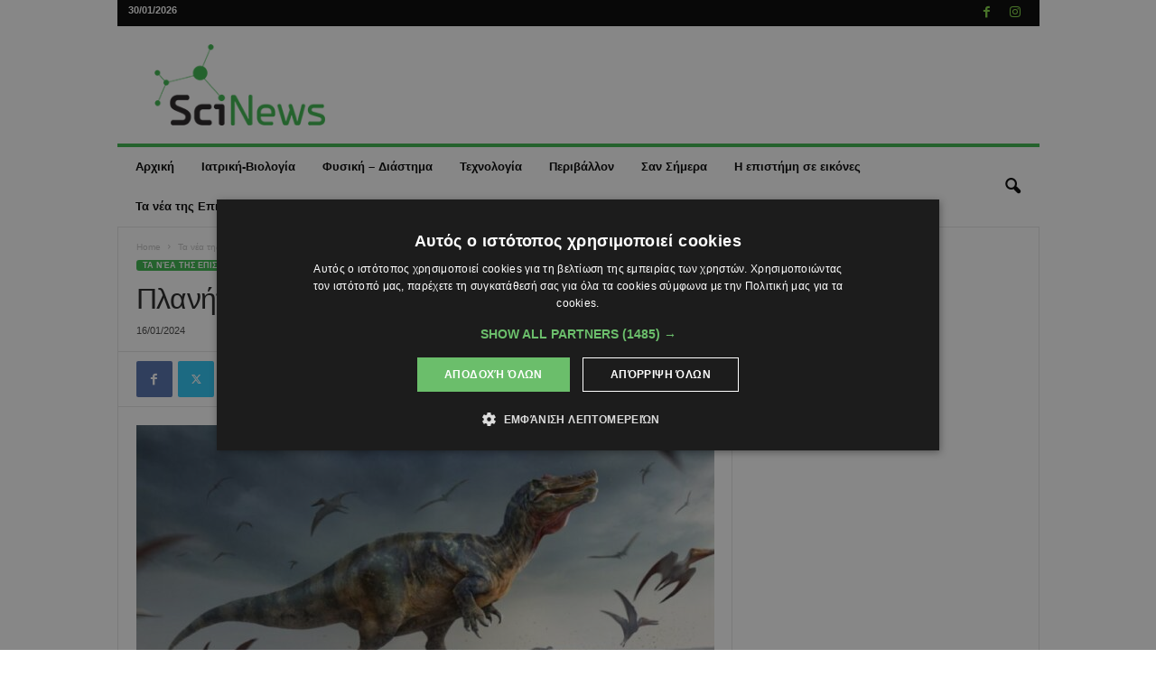

--- FILE ---
content_type: text/html; charset=UTF-8
request_url: https://scinews.eu/ta-nea-tis-epistimis/planitis-gi-288-ekat-chronia/
body_size: 33610
content:
<!doctype html >
<!--[if IE 8]>    <html class="ie8" lang="en-GB"> <![endif]-->
<!--[if IE 9]>    <html class="ie9" lang="en-GB"> <![endif]-->
<!--[if gt IE 8]><!--> <html lang="en-GB"> <!--<![endif]-->
<head>
    <title>Πλανήτης Γη, πριν από 288 εκατ. χρόνια</title>
    <meta charset="UTF-8" />
    <meta name="viewport" content="width=device-width, initial-scale=1.0">
    <link rel="pingback" href="https://scinews.eu/xmlrpc.php" />
    <meta name='robots' content='index, follow, max-image-preview:large, max-snippet:-1, max-video-preview:-1' />
<link rel="icon" type="image/png" href="/wp-content/uploads/2023/01/logo-sc.png">
	<!-- This site is optimized with the Yoast SEO plugin v26.8 - https://yoast.com/product/yoast-seo-wordpress/ -->
	<meta name="description" content="16/01/2024 Τα νέα της Επιστήμης" />
	<link rel="canonical" href="https://scinews.eu/ta-nea-tis-epistimis/planitis-gi-288-ekat-chronia/" />
	<meta property="og:locale" content="en_GB" />
	<meta property="og:type" content="article" />
	<meta property="og:title" content="Πλανήτης Γη, πριν από 288 εκατ. χρόνια" />
	<meta property="og:description" content="16/01/2024 Τα νέα της Επιστήμης" />
	<meta property="og:url" content="https://scinews.eu/ta-nea-tis-epistimis/planitis-gi-288-ekat-chronia/" />
	<meta property="og:site_name" content="SciNews.eu" />
	<meta property="article:publisher" content="https://www.facebook.com/SciNews.eu" />
	<meta property="article:published_time" content="2024-01-16T04:33:16+00:00" />
	<meta property="og:image" content="https://scinews.eu/wp-content/uploads/2024/01/dino.jpg" />
	<meta property="og:image:width" content="768" />
	<meta property="og:image:height" content="480" />
	<meta property="og:image:type" content="image/jpeg" />
	<meta name="author" content="admin-b" />
	<meta name="twitter:card" content="summary_large_image" />
	<script type="application/ld+json" class="yoast-schema-graph">{"@context":"https://schema.org","@graph":[{"@type":"Article","@id":"https://scinews.eu/ta-nea-tis-epistimis/planitis-gi-288-ekat-chronia/#article","isPartOf":{"@id":"https://scinews.eu/ta-nea-tis-epistimis/planitis-gi-288-ekat-chronia/"},"author":{"name":"admin-b","@id":"https://scinews.eu/#/schema/person/12f0c9aec12d61a98f5c2278c959e9af"},"headline":"Πλανήτης Γη, πριν από 288 εκατ. χρόνια","datePublished":"2024-01-16T04:33:16+00:00","mainEntityOfPage":{"@id":"https://scinews.eu/ta-nea-tis-epistimis/planitis-gi-288-ekat-chronia/"},"wordCount":11,"publisher":{"@id":"https://scinews.eu/#organization"},"image":{"@id":"https://scinews.eu/ta-nea-tis-epistimis/planitis-gi-288-ekat-chronia/#primaryimage"},"thumbnailUrl":"https://scinews.eu/wp-content/uploads/2024/01/dino.jpg","articleSection":["Τα νέα της Επιστήμης"],"inLanguage":"en-GB"},{"@type":"WebPage","@id":"https://scinews.eu/ta-nea-tis-epistimis/planitis-gi-288-ekat-chronia/","url":"https://scinews.eu/ta-nea-tis-epistimis/planitis-gi-288-ekat-chronia/","name":"Πλανήτης Γη, πριν από 288 εκατ. χρόνια","isPartOf":{"@id":"https://scinews.eu/#website"},"primaryImageOfPage":{"@id":"https://scinews.eu/ta-nea-tis-epistimis/planitis-gi-288-ekat-chronia/#primaryimage"},"image":{"@id":"https://scinews.eu/ta-nea-tis-epistimis/planitis-gi-288-ekat-chronia/#primaryimage"},"thumbnailUrl":"https://scinews.eu/wp-content/uploads/2024/01/dino.jpg","datePublished":"2024-01-16T04:33:16+00:00","description":"16/01/2024 Τα νέα της Επιστήμης","breadcrumb":{"@id":"https://scinews.eu/ta-nea-tis-epistimis/planitis-gi-288-ekat-chronia/#breadcrumb"},"inLanguage":"en-GB","potentialAction":[{"@type":"ReadAction","target":["https://scinews.eu/ta-nea-tis-epistimis/planitis-gi-288-ekat-chronia/"]}]},{"@type":"ImageObject","inLanguage":"en-GB","@id":"https://scinews.eu/ta-nea-tis-epistimis/planitis-gi-288-ekat-chronia/#primaryimage","url":"https://scinews.eu/wp-content/uploads/2024/01/dino.jpg","contentUrl":"https://scinews.eu/wp-content/uploads/2024/01/dino.jpg","width":768,"height":480},{"@type":"BreadcrumbList","@id":"https://scinews.eu/ta-nea-tis-epistimis/planitis-gi-288-ekat-chronia/#breadcrumb","itemListElement":[{"@type":"ListItem","position":1,"name":"Home","item":"https://scinews.eu/"},{"@type":"ListItem","position":2,"name":"Πλανήτης Γη, πριν από 288 εκατ. χρόνια"}]},{"@type":"WebSite","@id":"https://scinews.eu/#website","url":"https://scinews.eu/","name":"SciNews.eu","description":"Η Επιστήμη, Απλά","publisher":{"@id":"https://scinews.eu/#organization"},"potentialAction":[{"@type":"SearchAction","target":{"@type":"EntryPoint","urlTemplate":"https://scinews.eu/?s={search_term_string}"},"query-input":{"@type":"PropertyValueSpecification","valueRequired":true,"valueName":"search_term_string"}}],"inLanguage":"en-GB"},{"@type":"Organization","@id":"https://scinews.eu/#organization","name":"SciNews.eu","url":"https://scinews.eu/","logo":{"@type":"ImageObject","inLanguage":"en-GB","@id":"https://scinews.eu/#/schema/logo/image/","url":"http://51.20.69.40/wp-content/uploads/2023/01/scinews-fb.jpg","contentUrl":"http://51.20.69.40/wp-content/uploads/2023/01/scinews-fb.jpg","width":1200,"height":675,"caption":"SciNews.eu"},"image":{"@id":"https://scinews.eu/#/schema/logo/image/"},"sameAs":["https://www.facebook.com/SciNews.eu"]},{"@type":"Person","@id":"https://scinews.eu/#/schema/person/12f0c9aec12d61a98f5c2278c959e9af","name":"admin-b","image":{"@type":"ImageObject","inLanguage":"en-GB","@id":"https://scinews.eu/#/schema/person/image/","url":"https://secure.gravatar.com/avatar/80c7619f68a473f956e3c6724d4250133a48e87f670f8a49716b5f420a27f1b3?s=96&d=mm&r=g","contentUrl":"https://secure.gravatar.com/avatar/80c7619f68a473f956e3c6724d4250133a48e87f670f8a49716b5f420a27f1b3?s=96&d=mm&r=g","caption":"admin-b"},"url":"https://scinews.eu/author/admin-b/"}]}</script>
	<!-- / Yoast SEO plugin. -->


<link rel="alternate" type="application/rss+xml" title="SciNews.eu &raquo; Feed" href="https://scinews.eu/feed/" />
<link rel="alternate" type="application/rss+xml" title="SciNews.eu &raquo; Comments Feed" href="https://scinews.eu/comments/feed/" />
<link rel="alternate" type="application/rss+xml" title="SciNews.eu &raquo; Πλανήτης Γη, πριν από 288 εκατ. χρόνια Comments Feed" href="https://scinews.eu/ta-nea-tis-epistimis/planitis-gi-288-ekat-chronia/feed/" />
<link rel="alternate" title="oEmbed (JSON)" type="application/json+oembed" href="https://scinews.eu/wp-json/oembed/1.0/embed?url=https%3A%2F%2Fscinews.eu%2Fta-nea-tis-epistimis%2Fplanitis-gi-288-ekat-chronia%2F" />
<link rel="alternate" title="oEmbed (XML)" type="text/xml+oembed" href="https://scinews.eu/wp-json/oembed/1.0/embed?url=https%3A%2F%2Fscinews.eu%2Fta-nea-tis-epistimis%2Fplanitis-gi-288-ekat-chronia%2F&#038;format=xml" />
<style id='wp-img-auto-sizes-contain-inline-css' type='text/css'>
img:is([sizes=auto i],[sizes^="auto," i]){contain-intrinsic-size:3000px 1500px}
/*# sourceURL=wp-img-auto-sizes-contain-inline-css */
</style>
<style id='wp-emoji-styles-inline-css' type='text/css'>

	img.wp-smiley, img.emoji {
		display: inline !important;
		border: none !important;
		box-shadow: none !important;
		height: 1em !important;
		width: 1em !important;
		margin: 0 0.07em !important;
		vertical-align: -0.1em !important;
		background: none !important;
		padding: 0 !important;
	}
/*# sourceURL=wp-emoji-styles-inline-css */
</style>
<style id='wp-block-library-inline-css' type='text/css'>
:root{--wp-block-synced-color:#7a00df;--wp-block-synced-color--rgb:122,0,223;--wp-bound-block-color:var(--wp-block-synced-color);--wp-editor-canvas-background:#ddd;--wp-admin-theme-color:#007cba;--wp-admin-theme-color--rgb:0,124,186;--wp-admin-theme-color-darker-10:#006ba1;--wp-admin-theme-color-darker-10--rgb:0,107,160.5;--wp-admin-theme-color-darker-20:#005a87;--wp-admin-theme-color-darker-20--rgb:0,90,135;--wp-admin-border-width-focus:2px}@media (min-resolution:192dpi){:root{--wp-admin-border-width-focus:1.5px}}.wp-element-button{cursor:pointer}:root .has-very-light-gray-background-color{background-color:#eee}:root .has-very-dark-gray-background-color{background-color:#313131}:root .has-very-light-gray-color{color:#eee}:root .has-very-dark-gray-color{color:#313131}:root .has-vivid-green-cyan-to-vivid-cyan-blue-gradient-background{background:linear-gradient(135deg,#00d084,#0693e3)}:root .has-purple-crush-gradient-background{background:linear-gradient(135deg,#34e2e4,#4721fb 50%,#ab1dfe)}:root .has-hazy-dawn-gradient-background{background:linear-gradient(135deg,#faaca8,#dad0ec)}:root .has-subdued-olive-gradient-background{background:linear-gradient(135deg,#fafae1,#67a671)}:root .has-atomic-cream-gradient-background{background:linear-gradient(135deg,#fdd79a,#004a59)}:root .has-nightshade-gradient-background{background:linear-gradient(135deg,#330968,#31cdcf)}:root .has-midnight-gradient-background{background:linear-gradient(135deg,#020381,#2874fc)}:root{--wp--preset--font-size--normal:16px;--wp--preset--font-size--huge:42px}.has-regular-font-size{font-size:1em}.has-larger-font-size{font-size:2.625em}.has-normal-font-size{font-size:var(--wp--preset--font-size--normal)}.has-huge-font-size{font-size:var(--wp--preset--font-size--huge)}.has-text-align-center{text-align:center}.has-text-align-left{text-align:left}.has-text-align-right{text-align:right}.has-fit-text{white-space:nowrap!important}#end-resizable-editor-section{display:none}.aligncenter{clear:both}.items-justified-left{justify-content:flex-start}.items-justified-center{justify-content:center}.items-justified-right{justify-content:flex-end}.items-justified-space-between{justify-content:space-between}.screen-reader-text{border:0;clip-path:inset(50%);height:1px;margin:-1px;overflow:hidden;padding:0;position:absolute;width:1px;word-wrap:normal!important}.screen-reader-text:focus{background-color:#ddd;clip-path:none;color:#444;display:block;font-size:1em;height:auto;left:5px;line-height:normal;padding:15px 23px 14px;text-decoration:none;top:5px;width:auto;z-index:100000}html :where(.has-border-color){border-style:solid}html :where([style*=border-top-color]){border-top-style:solid}html :where([style*=border-right-color]){border-right-style:solid}html :where([style*=border-bottom-color]){border-bottom-style:solid}html :where([style*=border-left-color]){border-left-style:solid}html :where([style*=border-width]){border-style:solid}html :where([style*=border-top-width]){border-top-style:solid}html :where([style*=border-right-width]){border-right-style:solid}html :where([style*=border-bottom-width]){border-bottom-style:solid}html :where([style*=border-left-width]){border-left-style:solid}html :where(img[class*=wp-image-]){height:auto;max-width:100%}:where(figure){margin:0 0 1em}html :where(.is-position-sticky){--wp-admin--admin-bar--position-offset:var(--wp-admin--admin-bar--height,0px)}@media screen and (max-width:600px){html :where(.is-position-sticky){--wp-admin--admin-bar--position-offset:0px}}

/*# sourceURL=wp-block-library-inline-css */
</style><style id='global-styles-inline-css' type='text/css'>
:root{--wp--preset--aspect-ratio--square: 1;--wp--preset--aspect-ratio--4-3: 4/3;--wp--preset--aspect-ratio--3-4: 3/4;--wp--preset--aspect-ratio--3-2: 3/2;--wp--preset--aspect-ratio--2-3: 2/3;--wp--preset--aspect-ratio--16-9: 16/9;--wp--preset--aspect-ratio--9-16: 9/16;--wp--preset--color--black: #000000;--wp--preset--color--cyan-bluish-gray: #abb8c3;--wp--preset--color--white: #ffffff;--wp--preset--color--pale-pink: #f78da7;--wp--preset--color--vivid-red: #cf2e2e;--wp--preset--color--luminous-vivid-orange: #ff6900;--wp--preset--color--luminous-vivid-amber: #fcb900;--wp--preset--color--light-green-cyan: #7bdcb5;--wp--preset--color--vivid-green-cyan: #00d084;--wp--preset--color--pale-cyan-blue: #8ed1fc;--wp--preset--color--vivid-cyan-blue: #0693e3;--wp--preset--color--vivid-purple: #9b51e0;--wp--preset--gradient--vivid-cyan-blue-to-vivid-purple: linear-gradient(135deg,rgb(6,147,227) 0%,rgb(155,81,224) 100%);--wp--preset--gradient--light-green-cyan-to-vivid-green-cyan: linear-gradient(135deg,rgb(122,220,180) 0%,rgb(0,208,130) 100%);--wp--preset--gradient--luminous-vivid-amber-to-luminous-vivid-orange: linear-gradient(135deg,rgb(252,185,0) 0%,rgb(255,105,0) 100%);--wp--preset--gradient--luminous-vivid-orange-to-vivid-red: linear-gradient(135deg,rgb(255,105,0) 0%,rgb(207,46,46) 100%);--wp--preset--gradient--very-light-gray-to-cyan-bluish-gray: linear-gradient(135deg,rgb(238,238,238) 0%,rgb(169,184,195) 100%);--wp--preset--gradient--cool-to-warm-spectrum: linear-gradient(135deg,rgb(74,234,220) 0%,rgb(151,120,209) 20%,rgb(207,42,186) 40%,rgb(238,44,130) 60%,rgb(251,105,98) 80%,rgb(254,248,76) 100%);--wp--preset--gradient--blush-light-purple: linear-gradient(135deg,rgb(255,206,236) 0%,rgb(152,150,240) 100%);--wp--preset--gradient--blush-bordeaux: linear-gradient(135deg,rgb(254,205,165) 0%,rgb(254,45,45) 50%,rgb(107,0,62) 100%);--wp--preset--gradient--luminous-dusk: linear-gradient(135deg,rgb(255,203,112) 0%,rgb(199,81,192) 50%,rgb(65,88,208) 100%);--wp--preset--gradient--pale-ocean: linear-gradient(135deg,rgb(255,245,203) 0%,rgb(182,227,212) 50%,rgb(51,167,181) 100%);--wp--preset--gradient--electric-grass: linear-gradient(135deg,rgb(202,248,128) 0%,rgb(113,206,126) 100%);--wp--preset--gradient--midnight: linear-gradient(135deg,rgb(2,3,129) 0%,rgb(40,116,252) 100%);--wp--preset--font-size--small: 10px;--wp--preset--font-size--medium: 20px;--wp--preset--font-size--large: 30px;--wp--preset--font-size--x-large: 42px;--wp--preset--font-size--regular: 14px;--wp--preset--font-size--larger: 48px;--wp--preset--spacing--20: 0.44rem;--wp--preset--spacing--30: 0.67rem;--wp--preset--spacing--40: 1rem;--wp--preset--spacing--50: 1.5rem;--wp--preset--spacing--60: 2.25rem;--wp--preset--spacing--70: 3.38rem;--wp--preset--spacing--80: 5.06rem;--wp--preset--shadow--natural: 6px 6px 9px rgba(0, 0, 0, 0.2);--wp--preset--shadow--deep: 12px 12px 50px rgba(0, 0, 0, 0.4);--wp--preset--shadow--sharp: 6px 6px 0px rgba(0, 0, 0, 0.2);--wp--preset--shadow--outlined: 6px 6px 0px -3px rgb(255, 255, 255), 6px 6px rgb(0, 0, 0);--wp--preset--shadow--crisp: 6px 6px 0px rgb(0, 0, 0);}:where(.is-layout-flex){gap: 0.5em;}:where(.is-layout-grid){gap: 0.5em;}body .is-layout-flex{display: flex;}.is-layout-flex{flex-wrap: wrap;align-items: center;}.is-layout-flex > :is(*, div){margin: 0;}body .is-layout-grid{display: grid;}.is-layout-grid > :is(*, div){margin: 0;}:where(.wp-block-columns.is-layout-flex){gap: 2em;}:where(.wp-block-columns.is-layout-grid){gap: 2em;}:where(.wp-block-post-template.is-layout-flex){gap: 1.25em;}:where(.wp-block-post-template.is-layout-grid){gap: 1.25em;}.has-black-color{color: var(--wp--preset--color--black) !important;}.has-cyan-bluish-gray-color{color: var(--wp--preset--color--cyan-bluish-gray) !important;}.has-white-color{color: var(--wp--preset--color--white) !important;}.has-pale-pink-color{color: var(--wp--preset--color--pale-pink) !important;}.has-vivid-red-color{color: var(--wp--preset--color--vivid-red) !important;}.has-luminous-vivid-orange-color{color: var(--wp--preset--color--luminous-vivid-orange) !important;}.has-luminous-vivid-amber-color{color: var(--wp--preset--color--luminous-vivid-amber) !important;}.has-light-green-cyan-color{color: var(--wp--preset--color--light-green-cyan) !important;}.has-vivid-green-cyan-color{color: var(--wp--preset--color--vivid-green-cyan) !important;}.has-pale-cyan-blue-color{color: var(--wp--preset--color--pale-cyan-blue) !important;}.has-vivid-cyan-blue-color{color: var(--wp--preset--color--vivid-cyan-blue) !important;}.has-vivid-purple-color{color: var(--wp--preset--color--vivid-purple) !important;}.has-black-background-color{background-color: var(--wp--preset--color--black) !important;}.has-cyan-bluish-gray-background-color{background-color: var(--wp--preset--color--cyan-bluish-gray) !important;}.has-white-background-color{background-color: var(--wp--preset--color--white) !important;}.has-pale-pink-background-color{background-color: var(--wp--preset--color--pale-pink) !important;}.has-vivid-red-background-color{background-color: var(--wp--preset--color--vivid-red) !important;}.has-luminous-vivid-orange-background-color{background-color: var(--wp--preset--color--luminous-vivid-orange) !important;}.has-luminous-vivid-amber-background-color{background-color: var(--wp--preset--color--luminous-vivid-amber) !important;}.has-light-green-cyan-background-color{background-color: var(--wp--preset--color--light-green-cyan) !important;}.has-vivid-green-cyan-background-color{background-color: var(--wp--preset--color--vivid-green-cyan) !important;}.has-pale-cyan-blue-background-color{background-color: var(--wp--preset--color--pale-cyan-blue) !important;}.has-vivid-cyan-blue-background-color{background-color: var(--wp--preset--color--vivid-cyan-blue) !important;}.has-vivid-purple-background-color{background-color: var(--wp--preset--color--vivid-purple) !important;}.has-black-border-color{border-color: var(--wp--preset--color--black) !important;}.has-cyan-bluish-gray-border-color{border-color: var(--wp--preset--color--cyan-bluish-gray) !important;}.has-white-border-color{border-color: var(--wp--preset--color--white) !important;}.has-pale-pink-border-color{border-color: var(--wp--preset--color--pale-pink) !important;}.has-vivid-red-border-color{border-color: var(--wp--preset--color--vivid-red) !important;}.has-luminous-vivid-orange-border-color{border-color: var(--wp--preset--color--luminous-vivid-orange) !important;}.has-luminous-vivid-amber-border-color{border-color: var(--wp--preset--color--luminous-vivid-amber) !important;}.has-light-green-cyan-border-color{border-color: var(--wp--preset--color--light-green-cyan) !important;}.has-vivid-green-cyan-border-color{border-color: var(--wp--preset--color--vivid-green-cyan) !important;}.has-pale-cyan-blue-border-color{border-color: var(--wp--preset--color--pale-cyan-blue) !important;}.has-vivid-cyan-blue-border-color{border-color: var(--wp--preset--color--vivid-cyan-blue) !important;}.has-vivid-purple-border-color{border-color: var(--wp--preset--color--vivid-purple) !important;}.has-vivid-cyan-blue-to-vivid-purple-gradient-background{background: var(--wp--preset--gradient--vivid-cyan-blue-to-vivid-purple) !important;}.has-light-green-cyan-to-vivid-green-cyan-gradient-background{background: var(--wp--preset--gradient--light-green-cyan-to-vivid-green-cyan) !important;}.has-luminous-vivid-amber-to-luminous-vivid-orange-gradient-background{background: var(--wp--preset--gradient--luminous-vivid-amber-to-luminous-vivid-orange) !important;}.has-luminous-vivid-orange-to-vivid-red-gradient-background{background: var(--wp--preset--gradient--luminous-vivid-orange-to-vivid-red) !important;}.has-very-light-gray-to-cyan-bluish-gray-gradient-background{background: var(--wp--preset--gradient--very-light-gray-to-cyan-bluish-gray) !important;}.has-cool-to-warm-spectrum-gradient-background{background: var(--wp--preset--gradient--cool-to-warm-spectrum) !important;}.has-blush-light-purple-gradient-background{background: var(--wp--preset--gradient--blush-light-purple) !important;}.has-blush-bordeaux-gradient-background{background: var(--wp--preset--gradient--blush-bordeaux) !important;}.has-luminous-dusk-gradient-background{background: var(--wp--preset--gradient--luminous-dusk) !important;}.has-pale-ocean-gradient-background{background: var(--wp--preset--gradient--pale-ocean) !important;}.has-electric-grass-gradient-background{background: var(--wp--preset--gradient--electric-grass) !important;}.has-midnight-gradient-background{background: var(--wp--preset--gradient--midnight) !important;}.has-small-font-size{font-size: var(--wp--preset--font-size--small) !important;}.has-medium-font-size{font-size: var(--wp--preset--font-size--medium) !important;}.has-large-font-size{font-size: var(--wp--preset--font-size--large) !important;}.has-x-large-font-size{font-size: var(--wp--preset--font-size--x-large) !important;}
/*# sourceURL=global-styles-inline-css */
</style>

<style id='classic-theme-styles-inline-css' type='text/css'>
/*! This file is auto-generated */
.wp-block-button__link{color:#fff;background-color:#32373c;border-radius:9999px;box-shadow:none;text-decoration:none;padding:calc(.667em + 2px) calc(1.333em + 2px);font-size:1.125em}.wp-block-file__button{background:#32373c;color:#fff;text-decoration:none}
/*# sourceURL=/wp-includes/css/classic-themes.min.css */
</style>
<link rel='stylesheet' id='taxopress-frontend-css-css' href='https://scinews.eu/wp-content/cache/autoptimize/css/autoptimize_single_6a0279ebd08cb8787e00b98b4663954c.css?ver=3.44.0' type='text/css' media='all' />
<link rel='stylesheet' id='td-theme-css' href='https://scinews.eu/wp-content/cache/autoptimize/css/autoptimize_single_76ac3a733498602da9002e2d2f5960ea.css?ver=5.4.3.4' type='text/css' media='all' />
<style id='td-theme-inline-css' type='text/css'>
    
        /* custom css - generated by TagDiv Composer */
        @media (max-width: 767px) {
            .td-header-desktop-wrap {
                display: none;
            }
        }
        @media (min-width: 767px) {
            .td-header-mobile-wrap {
                display: none;
            }
        }
    
	
/*# sourceURL=td-theme-inline-css */
</style>
<link rel='stylesheet' id='td-legacy-framework-front-style-css' href='https://scinews.eu/wp-content/cache/autoptimize/css/autoptimize_single_30823dc00d19970ff4cfa85051b3ec0f.css?ver=02f7892c77f8d92ff3a6477b3d96dee8' type='text/css' media='all' />
<script type="text/javascript" src="https://scinews.eu/wp-includes/js/jquery/jquery.min.js?ver=3.7.1" id="jquery-core-js"></script>
<script defer type="text/javascript" src="https://scinews.eu/wp-includes/js/jquery/jquery-migrate.min.js?ver=3.4.1" id="jquery-migrate-js"></script>
<script defer type="text/javascript" src="https://scinews.eu/wp-content/cache/autoptimize/js/autoptimize_single_8fa2b9763d58f6cffcb0218dcc145b02.js?ver=3.44.0" id="taxopress-frontend-js-js"></script>
<link rel="https://api.w.org/" href="https://scinews.eu/wp-json/" /><link rel="alternate" title="JSON" type="application/json" href="https://scinews.eu/wp-json/wp/v2/posts/45423" /><link rel="EditURI" type="application/rsd+xml" title="RSD" href="https://scinews.eu/xmlrpc.php?rsd" />
<link rel='shortlink' href='https://scinews.eu/?p=45423' />
      <meta name="onesignal" content="wordpress-plugin"/>
            <script defer src="[data-uri]"></script>

<!-- JS generated by theme -->

<script defer id="td-generated-header-js" src="[data-uri]"></script>


<!-- Header style compiled by theme -->

<style>
/* custom css - generated by TagDiv Composer */
    
.td-header-border:before,
    .td-trending-now-title,
    .td_block_mega_menu .td_mega_menu_sub_cats .cur-sub-cat,
    .td-post-category:hover,
    .td-header-style-2 .td-header-sp-logo,
    .td-next-prev-wrap a:hover i,
    .page-nav .current,
    .widget_calendar tfoot a:hover,
    .td-footer-container .widget_search .wpb_button:hover,
    .td-scroll-up-visible,
    .dropcap,
    .td-category a,
    input[type="submit"]:hover,
    .td-post-small-box a:hover,
    .td-404-sub-sub-title a:hover,
    .td-rating-bar-wrap div,
    .td_top_authors .td-active .td-author-post-count,
    .td_top_authors .td-active .td-author-comments-count,
    .td_smart_list_3 .td-sml3-top-controls i:hover,
    .td_smart_list_3 .td-sml3-bottom-controls i:hover,
    .td_wrapper_video_playlist .td_video_controls_playlist_wrapper,
    .td-read-more a:hover,
    .td-login-wrap .btn,
    .td_display_err,
    .td-header-style-6 .td-top-menu-full,
    #bbpress-forums button:hover,
    #bbpress-forums .bbp-pagination .current,
    .bbp_widget_login .button:hover,
    .header-search-wrap .td-drop-down-search .btn:hover,
    .td-post-text-content .more-link-wrap:hover a,
    #buddypress div.item-list-tabs ul li > a span,
    #buddypress div.item-list-tabs ul li > a:hover span,
    #buddypress input[type=submit]:hover,
    #buddypress a.button:hover span,
    #buddypress div.item-list-tabs ul li.selected a span,
    #buddypress div.item-list-tabs ul li.current a span,
    #buddypress input[type=submit]:focus,
    .td-grid-style-3 .td-big-grid-post .td-module-thumb a:last-child:before,
    .td-grid-style-4 .td-big-grid-post .td-module-thumb a:last-child:before,
    .td-grid-style-5 .td-big-grid-post .td-module-thumb:after,
    .td_category_template_2 .td-category-siblings .td-category a:hover,
    .td-weather-week:before,
    .td-weather-information:before,
     .td_3D_btn,
    .td_shadow_btn,
    .td_default_btn,
    .td_square_btn, 
    .td_outlined_btn:hover {
        background-color: #39b54a;
    }

    @media (max-width: 767px) {
        .td-category a.td-current-sub-category {
            background-color: #39b54a;
        }
    }

    .woocommerce .onsale,
    .woocommerce .woocommerce a.button:hover,
    .woocommerce-page .woocommerce .button:hover,
    .single-product .product .summary .cart .button:hover,
    .woocommerce .woocommerce .product a.button:hover,
    .woocommerce .product a.button:hover,
    .woocommerce .product #respond input#submit:hover,
    .woocommerce .checkout input#place_order:hover,
    .woocommerce .woocommerce.widget .button:hover,
    .woocommerce .woocommerce-message .button:hover,
    .woocommerce .woocommerce-error .button:hover,
    .woocommerce .woocommerce-info .button:hover,
    .woocommerce.widget .ui-slider .ui-slider-handle,
    .vc_btn-black:hover,
	.wpb_btn-black:hover,
	.item-list-tabs .feed:hover a,
	.td-smart-list-button:hover {
    	background-color: #39b54a;
    }

    .td-header-sp-top-menu .top-header-menu > .current-menu-item > a,
    .td-header-sp-top-menu .top-header-menu > .current-menu-ancestor > a,
    .td-header-sp-top-menu .top-header-menu > .current-category-ancestor > a,
    .td-header-sp-top-menu .top-header-menu > li > a:hover,
    .td-header-sp-top-menu .top-header-menu > .sfHover > a,
    .top-header-menu ul .current-menu-item > a,
    .top-header-menu ul .current-menu-ancestor > a,
    .top-header-menu ul .current-category-ancestor > a,
    .top-header-menu ul li > a:hover,
    .top-header-menu ul .sfHover > a,
    .sf-menu ul .td-menu-item > a:hover,
    .sf-menu ul .sfHover > a,
    .sf-menu ul .current-menu-ancestor > a,
    .sf-menu ul .current-category-ancestor > a,
    .sf-menu ul .current-menu-item > a,
    .td_module_wrap:hover .entry-title a,
    .td_mod_mega_menu:hover .entry-title a,
    .footer-email-wrap a,
    .widget a:hover,
    .td-footer-container .widget_calendar #today,
    .td-category-pulldown-filter a.td-pulldown-category-filter-link:hover,
    .td-load-more-wrap a:hover,
    .td-post-next-prev-content a:hover,
    .td-author-name a:hover,
    .td-author-url a:hover,
    .td_mod_related_posts:hover .entry-title a,
    .td-search-query,
    .header-search-wrap .td-drop-down-search .result-msg a:hover,
    .td_top_authors .td-active .td-authors-name a,
    .post blockquote p,
    .td-post-content blockquote p,
    .page blockquote p,
    .comment-list cite a:hover,
    .comment-list cite:hover,
    .comment-list .comment-reply-link:hover,
    a,
    .white-menu #td-header-menu .sf-menu > li > a:hover,
    .white-menu #td-header-menu .sf-menu > .current-menu-ancestor > a,
    .white-menu #td-header-menu .sf-menu > .current-menu-item > a,
    .td_quote_on_blocks,
    #bbpress-forums .bbp-forum-freshness a:hover,
    #bbpress-forums .bbp-topic-freshness a:hover,
    #bbpress-forums .bbp-forums-list li a:hover,
    #bbpress-forums .bbp-forum-title:hover,
    #bbpress-forums .bbp-topic-permalink:hover,
    #bbpress-forums .bbp-topic-started-by a:hover,
    #bbpress-forums .bbp-topic-started-in a:hover,
    #bbpress-forums .bbp-body .super-sticky li.bbp-topic-title .bbp-topic-permalink,
    #bbpress-forums .bbp-body .sticky li.bbp-topic-title .bbp-topic-permalink,
    #bbpress-forums #subscription-toggle a:hover,
    #bbpress-forums #favorite-toggle a:hover,
    .woocommerce-account .woocommerce-MyAccount-navigation a:hover,
    .widget_display_replies .bbp-author-name,
    .widget_display_topics .bbp-author-name,
    .archive .widget_archive .current,
    .archive .widget_archive .current a,
    .td-subcategory-header .td-category-siblings .td-subcat-dropdown a.td-current-sub-category,
    .td-subcategory-header .td-category-siblings .td-subcat-dropdown a:hover,
    .td-pulldown-filter-display-option:hover,
    .td-pulldown-filter-display-option .td-pulldown-filter-link:hover,
    .td_normal_slide .td-wrapper-pulldown-filter .td-pulldown-filter-list a:hover,
    #buddypress ul.item-list li div.item-title a:hover,
    .td_block_13 .td-pulldown-filter-list a:hover,
    .td_smart_list_8 .td-smart-list-dropdown-wrap .td-smart-list-button:hover,
    .td_smart_list_8 .td-smart-list-dropdown-wrap .td-smart-list-button:hover i,
    .td-sub-footer-container a:hover,
    .td-instagram-user a,
    .td_outlined_btn,
    body .td_block_list_menu li.current-menu-item > a,
    body .td_block_list_menu li.current-menu-ancestor > a,
    body .td_block_list_menu li.current-category-ancestor > a{
        color: #39b54a;
    }

    .td-mega-menu .wpb_content_element li a:hover,
    .td_login_tab_focus {
        color: #39b54a !important;
    }

    .td-next-prev-wrap a:hover i,
    .page-nav .current,
    .widget_tag_cloud a:hover,
    .post .td_quote_box,
    .page .td_quote_box,
    .td-login-panel-title,
    #bbpress-forums .bbp-pagination .current,
    .td_category_template_2 .td-category-siblings .td-category a:hover,
    .page-template-page-pagebuilder-latest .td-instagram-user,
     .td_outlined_btn {
        border-color: #39b54a;
    }

    .td_wrapper_video_playlist .td_video_currently_playing:after,
    .item-list-tabs .feed:hover {
        border-color: #39b54a !important;
    }


    
    .td-pb-row [class*="td-pb-span"],
    .td-pb-border-top,
    .page-template-page-title-sidebar-php .td-page-content > .wpb_row:first-child,
    .td-post-sharing,
    .td-post-content,
    .td-post-next-prev,
    .author-box-wrap,
    .td-comments-title-wrap,
    .comment-list,
    .comment-respond,
    .td-post-template-5 header,
    .td-container,
    .wpb_content_element,
    .wpb_column,
    .wpb_row,
    .white-menu .td-header-container .td-header-main-menu,
    .td-post-template-1 .td-post-content,
    .td-post-template-4 .td-post-sharing-top,
    .td-header-style-6 .td-header-header .td-make-full,
    #disqus_thread,
    .page-template-page-pagebuilder-title-php .td-page-content > .wpb_row:first-child,
    .td-footer-container:before {
        border-color: #e6e6e6;
    }
    .td-top-border {
        border-color: #e6e6e6 !important;
    }
    .td-container-border:after,
    .td-next-prev-separator,
    .td-container .td-pb-row .wpb_column:before,
    .td-container-border:before,
    .td-main-content:before,
    .td-main-sidebar:before,
    .td-pb-row .td-pb-span4:nth-of-type(3):after,
    .td-pb-row .td-pb-span4:nth-last-of-type(3):after {
    	background-color: #e6e6e6;
    }
    @media (max-width: 767px) {
    	.white-menu .td-header-main-menu {
      		border-color: #e6e6e6;
      	}
    }



    
    .td-header-top-menu,
    .td-header-wrap .td-top-menu-full {
        background-color: #000000;
    }

    .td-header-style-1 .td-header-top-menu,
    .td-header-style-2 .td-top-bar-container,
    .td-header-style-7 .td-header-top-menu {
        padding: 0 12px;
        top: 0;
    }

    
    .td-header-sp-top-menu .top-header-menu > li > a,
    .td-header-sp-top-menu .td_data_time,
    .td-subscription-active .td-header-sp-top-menu .tds_menu_login .tdw-wml-user,
    .td-header-sp-top-menu .td-weather-top-widget {
        color: #ffffff;
    }

    
    .td-header-sp-top-widget .td-social-icon-wrap i {
        color: #81d742;
    }

    
    .td-header-main-menu {
        background-color: #ffffff;
    }

    
    .sf-menu > li > a,
    .header-search-wrap .td-icon-search,
    #td-top-mobile-toggle i {
        color: #000000;
    }

    
    .td-header-border:before {
        background-color: #39b54a;
    }

    
    .td-menu-background:before,
    .td-search-background:before {
        background: rgba(0,0,0,0.18);
        background: -moz-linear-gradient(top, rgba(0,0,0,0.18) 0%, rgba(0,0,0,0.38) 100%);
        background: -webkit-gradient(left top, left bottom, color-stop(0%, rgba(0,0,0,0.18)), color-stop(100%, rgba(0,0,0,0.38)));
        background: -webkit-linear-gradient(top, rgba(0,0,0,0.18) 0%, rgba(0,0,0,0.38) 100%);
        background: -o-linear-gradient(top, rgba(0,0,0,0.18) 0%, @mobileu_gradient_two_mob 100%);
        background: -ms-linear-gradient(top, rgba(0,0,0,0.18) 0%, rgba(0,0,0,0.38) 100%);
        background: linear-gradient(to bottom, rgba(0,0,0,0.18) 0%, rgba(0,0,0,0.38) 100%);
        filter: progid:DXImageTransform.Microsoft.gradient( startColorstr='rgba(0,0,0,0.18)', endColorstr='rgba(0,0,0,0.38)', GradientType=0 );
    }

    
    .td-mobile-content .current-menu-item > a,
    .td-mobile-content .current-menu-ancestor > a,
    .td-mobile-content .current-category-ancestor > a,
    #td-mobile-nav .td-menu-login-section a:hover,
    #td-mobile-nav .td-register-section a:hover,
    #td-mobile-nav .td-menu-socials-wrap a:hover i {
        color: #39b54a;
    }

    
    #td-mobile-nav .td-register-section .td-login-button {
        color: #39b54a;
    }


    
    .mfp-content .td-login-button:active,
    .mfp-content .td-login-button:hover {
        background-color: #39b54a;
    }
    
    .td-header-text-logo .td-logo-text-container .td-tagline-text {
        color: #ffffff;
    }

    
    .td-footer-container,
    .td-footer-container .td_module_mx3 .meta-info,
    .td-footer-container .td_module_14 .meta-info,
    .td-footer-container .td_module_mx1 .td-block14-border {
        background-color: #ffffff;
    }
    .td-footer-container .widget_calendar #today {
    	background-color: transparent;
    }

    
    .td-footer-container.td-container {
        border-bottom-width: 1px;
    }
    .td-footer-container:before {
        border-width: 0 1px;
    }

    
    .td-footer-container,
    .td-footer-container a,
    .td-footer-container li,
    .td-footer-container .footer-text-wrap,
    .td-footer-container .meta-info .entry-date,
    .td-footer-container .td-module-meta-info .entry-date,
    .td-footer-container .td_block_text_with_title,
    .td-footer-container .woocommerce .star-rating::before,
    .td-footer-container .widget_text p,
    .td-footer-container .widget_calendar #today,
    .td-footer-container .td-social-style3 .td_social_type a,
    .td-footer-container .td-social-style3,
    .td-footer-container .td-social-style4 .td_social_type a,
    .td-footer-container .td-social-style4,
    .td-footer-container .td-social-style9,
    .td-footer-container .td-social-style10,
    .td-footer-container .td-social-style2 .td_social_type a,
    .td-footer-container .td-social-style8 .td_social_type a,
    .td-footer-container .td-social-style2 .td_social_type,
    .td-footer-container .td-social-style8 .td_social_type,
    .td-footer-container .td-post-author-name a:hover {
        color: #000000;
    }
    .td-footer-container .td_module_mx1 .meta-info .entry-date,
    .td-footer-container .td_social_button a,
    .td-footer-container .td-post-category,
    .td-footer-container .td-post-category:hover,
    .td-footer-container .td-module-comments a,
    .td-footer-container .td_module_mx1 .td-post-author-name a:hover,
    .td-footer-container .td-theme-slider .slide-meta a {
    	color: #fff
    }
    .td-footer-container .widget_tag_cloud a {
    	border-color: #000000;
    }
    .td-footer-container .td-excerpt,
    .td-footer-container .widget_rss .rss-date,
    .td-footer-container .widget_rss cite {
    	color: #000000;
    	opacity: 0.7;
    }
    .td-footer-container .td-read-more a,
    .td-footer-container .td-read-more a:hover {
    	color: #fff;
    }

    
    .td-footer-container .td_module_14 .meta-info,
    .td-footer-container .td_module_5,
    .td-footer-container .td_module_9 .item-details,
    .td-footer-container .td_module_8 .item-details,
    .td-footer-container .td_module_mx3 .meta-info,
    .td-footer-container .widget_recent_comments li,
    .td-footer-container .widget_recent_entries li,
    .td-footer-container table td,
    .td-footer-container table th,
    .td-footer-container .td-social-style2 .td_social_type .td-social-box,
    .td-footer-container .td-social-style8 .td_social_type .td-social-box,
    .td-footer-container .td-social-style2 .td_social_type .td_social_button,
    .td-footer-container .td-social-style8 .td_social_type .td_social_button {
        border-color: rgba(0, 0, 0, 0.1);
    }

    
    .td-footer-container a:hover,
    .td-footer-container .td-post-author-name a:hover,
    .td-footer-container .td_module_wrap:hover .entry-title a {
    	color: #878787;
    }
    .td-footer-container .widget_tag_cloud a:hover {
    	border-color: #878787;
    }
    .td-footer-container .td_module_mx1 .td-post-author-name a:hover,
    .td-footer-container .td-theme-slider .slide-meta a {
    	color: #fff
    }

    
	.td-footer-container .block-title > span,
    .td-footer-container .block-title > a,
    .td-footer-container .widgettitle {
    	background-color: #39b54a;
    }

    
    .sf-menu > .td-menu-item > a {
        font-size:13px;
	text-transform:none;
	
    }
    
    .td-footer-container::before {
        background-size: cover;
    }

    
    .td-footer-container::before {
        opacity: 0.1;
    }
</style>

<script defer type="text/javascript" charset="UTF-8" src="//cdn.cookie-script.com/s/96af09bce552ada4f098f65181cd6dce.js"></script>

<script defer src='https://www.googletagservices.com/tag/js/gpt.js'></script>
<script defer src="[data-uri]"></script>

<script async src="https://pagead2.googlesyndication.com/pagead/js/adsbygoogle.js?client=ca-pub-6267862556162480"
     crossorigin="anonymous"></script>

<!-- Global site tag (gtag.js) - Google Analytics -->
<script defer src="https://www.googletagmanager.com/gtag/js?id=G-DNF0KRN0D4"></script>
<script defer src="[data-uri]"></script>



<script type="application/ld+json">
    {
        "@context": "https://schema.org",
        "@type": "BreadcrumbList",
        "itemListElement": [
            {
                "@type": "ListItem",
                "position": 1,
                "item": {
                    "@type": "WebSite",
                    "@id": "https://scinews.eu/",
                    "name": "Home"
                }
            },
            {
                "@type": "ListItem",
                "position": 2,
                    "item": {
                    "@type": "WebPage",
                    "@id": "https://scinews.eu/category/ta-nea-tis-epistimis/",
                    "name": "Τα νέα της Επιστήμης"
                }
            }
            ,{
                "@type": "ListItem",
                "position": 3,
                    "item": {
                    "@type": "WebPage",
                    "@id": "https://scinews.eu/ta-nea-tis-epistimis/planitis-gi-288-ekat-chronia/",
                    "name": "Πλανήτης Γη, πριν από 288 εκατ. χρόνια"                                
                }
            }    
        ]
    }
</script>
	<style id="tdw-css-placeholder">/* custom css - generated by TagDiv Composer */
.td-scandal .td-post-template-4 header {
  background-color: #fffl;
}
</style></head>

<body class="wp-singular post-template-default single single-post postid-45423 single-format-standard wp-theme-Newsmag planitis-gi-288-ekat-chronia global-block-template-1 white-menu td-animation-stack-type0 td-full-layout" itemscope="itemscope" itemtype="https://schema.org/WebPage">

        <div class="td-scroll-up  td-hide-scroll-up-on-mob"  style="display:none;"><i class="td-icon-menu-up"></i></div>

    
    <div class="td-menu-background"></div>
<div id="td-mobile-nav">
    <div class="td-mobile-container">
        <!-- mobile menu top section -->
        <div class="td-menu-socials-wrap">
            <!-- socials -->
            <div class="td-menu-socials">
                
        <span class="td-social-icon-wrap">
            <a target="_blank" rel="nofollow" href="https://www.facebook.com/SciNews.eu/" title="Facebook">
                <i class="td-icon-font td-icon-facebook"></i>
                <span style="display: none">Facebook</span>
            </a>
        </span>
        <span class="td-social-icon-wrap">
            <a target="_blank" rel="nofollow" href="https://www.instagram.com/scinews_eu/" title="Instagram">
                <i class="td-icon-font td-icon-instagram"></i>
                <span style="display: none">Instagram</span>
            </a>
        </span>            </div>
            <!-- close button -->
            <div class="td-mobile-close">
                <span><i class="td-icon-close-mobile"></i></span>
            </div>
        </div>

        <!-- login section -->
        
        <!-- menu section -->
        <div class="td-mobile-content">
            <div class="menu-main-container"><ul id="menu-main" class="td-mobile-main-menu"><li id="menu-item-13854" class="menu-item menu-item-type-post_type menu-item-object-page menu-item-home menu-item-first menu-item-13854"><a href="https://scinews.eu/">Αρχική</a></li>
<li id="menu-item-6827" class="menu-item menu-item-type-taxonomy menu-item-object-category menu-item-6827"><a href="https://scinews.eu/category/iatriki-viologia/">Ιατρική-Βιολογία</a></li>
<li id="menu-item-6825" class="menu-item menu-item-type-taxonomy menu-item-object-category menu-item-6825"><a href="https://scinews.eu/category/fysiki-diastima/">Φυσική &#8211; Διάστημα</a></li>
<li id="menu-item-6826" class="menu-item menu-item-type-taxonomy menu-item-object-category menu-item-6826"><a href="https://scinews.eu/category/texnologia-planitis/">Τεχνολογία</a></li>
<li id="menu-item-33095" class="menu-item menu-item-type-taxonomy menu-item-object-category menu-item-33095"><a href="https://scinews.eu/category/perivallon/">Περιβάλλον</a></li>
<li id="menu-item-33096" class="menu-item menu-item-type-taxonomy menu-item-object-category menu-item-33096"><a href="https://scinews.eu/category/san-simera/">Σαν Σήμερα</a></li>
<li id="menu-item-13996" class="menu-item menu-item-type-taxonomy menu-item-object-category menu-item-13996"><a href="https://scinews.eu/category/i-epistimi-se-eikones/">Η επιστήμη σε εικόνες</a></li>
<li id="menu-item-33097" class="menu-item menu-item-type-taxonomy menu-item-object-category current-post-ancestor current-menu-parent current-post-parent menu-item-33097"><a href="https://scinews.eu/category/ta-nea-tis-epistimis/">Τα νέα της Επιστήμης</a></li>
<li id="menu-item-33098" class="menu-item menu-item-type-taxonomy menu-item-object-category menu-item-has-children menu-item-33098"><a href="https://scinews.eu/category/arthrografoi/">Αρθρογράφοι<i class="td-icon-menu-right td-element-after"></i></a>
<ul class="sub-menu">
	<li id="menu-item-33099" class="menu-item menu-item-type-taxonomy menu-item-object-category menu-item-33099"><a href="https://scinews.eu/category/arthrografoi/scitalks/">SciTalks</a></li>
	<li id="menu-item-33100" class="menu-item menu-item-type-taxonomy menu-item-object-category menu-item-33100"><a href="https://scinews.eu/category/arthrografoi/andreas-dimitriou/">Ανδρέας Δημητρίου</a></li>
	<li id="menu-item-33101" class="menu-item menu-item-type-taxonomy menu-item-object-category menu-item-33101"><a href="https://scinews.eu/category/arthrografoi/andreas-papadopoulos/">Ανδρέας Παπαδόπουλος</a></li>
	<li id="menu-item-33102" class="menu-item menu-item-type-taxonomy menu-item-object-category menu-item-33102"><a href="https://scinews.eu/category/arthrografoi/antonia-xatzimixail/">Αντωνία Χατζημιχαήλ</a></li>
	<li id="menu-item-33103" class="menu-item menu-item-type-taxonomy menu-item-object-category menu-item-33103"><a href="https://scinews.eu/category/arthrografoi/eleni-vardoulaki/">Ελένη Βαρδουλάκη</a></li>
	<li id="menu-item-33104" class="menu-item menu-item-type-taxonomy menu-item-object-category menu-item-33104"><a href="https://scinews.eu/category/arthrografoi/marietta-papadatou/">Μαριέττα Παπαδάτου-Παστού</a></li>
</ul>
</li>
<li id="menu-item-47708" class="menu-item menu-item-type-taxonomy menu-item-object-category menu-item-47708"><a href="https://scinews.eu/category/uol-talks/">UoL Talks</a></li>
</ul></div>        </div>
    </div>

    <!-- register/login section -->
    </div>    <div class="td-search-background"></div>
<div class="td-search-wrap-mob">
	<div class="td-drop-down-search">
		<form method="get" class="td-search-form" action="https://scinews.eu/">
			<!-- close button -->
			<div class="td-search-close">
				<span><i class="td-icon-close-mobile"></i></span>
			</div>
			<div role="search" class="td-search-input">
				<span>Search</span>
				<input id="td-header-search-mob" type="text" value="" name="s" autocomplete="off" />
			</div>
		</form>
		<div id="td-aj-search-mob"></div>
	</div>
</div>

    <div id="td-outer-wrap">
    
        <div class="td-outer-container">
        
            <!--
Header style 1
-->

<div class="td-header-container td-header-wrap td-header-style-1">
    <div class="td-header-row td-header-top-menu">
        
    <div class="td-top-bar-container top-bar-style-1">
        <div class="td-header-sp-top-menu">

            <div class="td_data_time">
            <div >

                30/01/2026
            </div>
        </div>
    </div>            <div class="td-header-sp-top-widget">
        
        <span class="td-social-icon-wrap">
            <a target="_blank" rel="nofollow" href="https://www.facebook.com/SciNews.eu/" title="Facebook">
                <i class="td-icon-font td-icon-facebook"></i>
                <span style="display: none">Facebook</span>
            </a>
        </span>
        <span class="td-social-icon-wrap">
            <a target="_blank" rel="nofollow" href="https://www.instagram.com/scinews_eu/" title="Instagram">
                <i class="td-icon-font td-icon-instagram"></i>
                <span style="display: none">Instagram</span>
            </a>
        </span>    </div>
        </div>

    </div>

    <div class="td-header-row td-header-header">
        <div class="td-header-sp-logo">
                    <a class="td-main-logo" href="https://scinews.eu/">
            <img class="td-retina-data" data-retina="/wp-content/uploads/2023/01/logo-sc.png" src="/wp-content/uploads/2023/01/logo-sc.png" alt=""  width="209" height="100"/>
            <span class="td-visual-hidden">SciNews.eu</span>
        </a>
            </div>
        <div class="td-header-sp-rec">
            
<div class="td-header-ad-wrap  td-ad-m td-ad-tp td-ad-p">
    
 <!-- A generated by theme --> 

<script async src="//pagead2.googlesyndication.com/pagead/js/adsbygoogle.js"></script><div class="td-g-rec td-g-rec-id-header tdi_1 td_block_template_1">
<script type="text/javascript">
var td_screen_width = document.body.clientWidth;
window.addEventListener("load", function(){            
	            var placeAdEl = document.getElementById("td-ad-placeholder");
			    if ( null !== placeAdEl && td_screen_width >= 1024 ) {
			        
			        /* large monitors */
			        var adEl = document.createElement("ins");
		            placeAdEl.replaceWith(adEl);	
		            adEl.setAttribute("class", "adsbygoogle");
		            adEl.setAttribute("style", "display:inline-block;width:728px;height:90px");	            		                
		            adEl.setAttribute("data-ad-client", "ca-pub-6267862556162480");
		            adEl.setAttribute("data-ad-slot", "4343616252");	            
			        (adsbygoogle = window.adsbygoogle || []).push({});
			    }
			});window.addEventListener("load", function(){            
	            var placeAdEl = document.getElementById("td-ad-placeholder");
			    if ( null !== placeAdEl && td_screen_width >= 768  && td_screen_width < 1024 ) {
			    
			        /* portrait tablets */
			        var adEl = document.createElement("ins");
		            placeAdEl.replaceWith(adEl);	
		            adEl.setAttribute("class", "adsbygoogle");
		            adEl.setAttribute("style", "display:inline-block;width:468px;height:60px");	            		                
		            adEl.setAttribute("data-ad-client", "ca-pub-6267862556162480");
		            adEl.setAttribute("data-ad-slot", "4343616252");	            
			        (adsbygoogle = window.adsbygoogle || []).push({});
			    }
			});window.addEventListener("load", function(){            
	            var placeAdEl = document.getElementById("td-ad-placeholder");
			    if ( null !== placeAdEl && td_screen_width < 768 ) {
			    
			        /* Phones */
			        var adEl = document.createElement("ins");
		            placeAdEl.replaceWith(adEl);	
		            adEl.setAttribute("class", "adsbygoogle");
		            adEl.setAttribute("style", "display:inline-block;width:320px;height:50px");	            		                
		            adEl.setAttribute("data-ad-client", "ca-pub-6267862556162480");
		            adEl.setAttribute("data-ad-slot", "4343616252");	            
			        (adsbygoogle = window.adsbygoogle || []).push({});
			    }
			});</script>
<noscript id="td-ad-placeholder"></noscript></div>

 <!-- end A --> 



</div>        </div>
    </div>

    <div class="td-header-menu-wrap">
        <div class="td-header-row td-header-border td-header-main-menu">
            <div id="td-header-menu" role="navigation">
        <div id="td-top-mobile-toggle"><span><i class="td-icon-font td-icon-mobile"></i></span></div>
        <div class="td-main-menu-logo td-logo-in-header">
        		<a class="td-mobile-logo td-sticky-mobile" href="https://scinews.eu/">
			<img src="/wp-content/uploads/2023/01/logo-sc.png" alt=""  width="209" height="100"/>
		</a>
			<a class="td-header-logo td-sticky-mobile" href="https://scinews.eu/">
		<img class="td-retina-data" data-retina="/wp-content/uploads/2023/01/logo-sc.png" src="/wp-content/uploads/2023/01/logo-sc.png" alt=""  width="209" height="100"/>
	</a>
	    </div>
    <div class="menu-main-container"><ul id="menu-main-1" class="sf-menu"><li class="menu-item menu-item-type-post_type menu-item-object-page menu-item-home menu-item-first td-menu-item td-normal-menu menu-item-13854"><a href="https://scinews.eu/">Αρχική</a></li>
<li class="menu-item menu-item-type-taxonomy menu-item-object-category td-menu-item td-normal-menu menu-item-6827"><a href="https://scinews.eu/category/iatriki-viologia/">Ιατρική-Βιολογία</a></li>
<li class="menu-item menu-item-type-taxonomy menu-item-object-category td-menu-item td-normal-menu menu-item-6825"><a href="https://scinews.eu/category/fysiki-diastima/">Φυσική &#8211; Διάστημα</a></li>
<li class="menu-item menu-item-type-taxonomy menu-item-object-category td-menu-item td-normal-menu menu-item-6826"><a href="https://scinews.eu/category/texnologia-planitis/">Τεχνολογία</a></li>
<li class="menu-item menu-item-type-taxonomy menu-item-object-category td-menu-item td-normal-menu menu-item-33095"><a href="https://scinews.eu/category/perivallon/">Περιβάλλον</a></li>
<li class="menu-item menu-item-type-taxonomy menu-item-object-category td-menu-item td-normal-menu menu-item-33096"><a href="https://scinews.eu/category/san-simera/">Σαν Σήμερα</a></li>
<li class="menu-item menu-item-type-taxonomy menu-item-object-category td-menu-item td-normal-menu menu-item-13996"><a href="https://scinews.eu/category/i-epistimi-se-eikones/">Η επιστήμη σε εικόνες</a></li>
<li class="menu-item menu-item-type-taxonomy menu-item-object-category current-post-ancestor current-menu-parent current-post-parent td-menu-item td-normal-menu menu-item-33097"><a href="https://scinews.eu/category/ta-nea-tis-epistimis/">Τα νέα της Επιστήμης</a></li>
<li class="menu-item menu-item-type-taxonomy menu-item-object-category menu-item-has-children td-menu-item td-normal-menu menu-item-33098"><a href="https://scinews.eu/category/arthrografoi/">Αρθρογράφοι</a>
<ul class="sub-menu">
	<li class="menu-item menu-item-type-taxonomy menu-item-object-category td-menu-item td-normal-menu menu-item-33099"><a href="https://scinews.eu/category/arthrografoi/scitalks/">SciTalks</a></li>
	<li class="menu-item menu-item-type-taxonomy menu-item-object-category td-menu-item td-normal-menu menu-item-33100"><a href="https://scinews.eu/category/arthrografoi/andreas-dimitriou/">Ανδρέας Δημητρίου</a></li>
	<li class="menu-item menu-item-type-taxonomy menu-item-object-category td-menu-item td-normal-menu menu-item-33101"><a href="https://scinews.eu/category/arthrografoi/andreas-papadopoulos/">Ανδρέας Παπαδόπουλος</a></li>
	<li class="menu-item menu-item-type-taxonomy menu-item-object-category td-menu-item td-normal-menu menu-item-33102"><a href="https://scinews.eu/category/arthrografoi/antonia-xatzimixail/">Αντωνία Χατζημιχαήλ</a></li>
	<li class="menu-item menu-item-type-taxonomy menu-item-object-category td-menu-item td-normal-menu menu-item-33103"><a href="https://scinews.eu/category/arthrografoi/eleni-vardoulaki/">Ελένη Βαρδουλάκη</a></li>
	<li class="menu-item menu-item-type-taxonomy menu-item-object-category td-menu-item td-normal-menu menu-item-33104"><a href="https://scinews.eu/category/arthrografoi/marietta-papadatou/">Μαριέττα Παπαδάτου-Παστού</a></li>
</ul>
</li>
<li class="menu-item menu-item-type-taxonomy menu-item-object-category td-menu-item td-normal-menu menu-item-47708"><a href="https://scinews.eu/category/uol-talks/">UoL Talks</a></li>
</ul></div></div>

<div class="td-search-wrapper">
    <div id="td-top-search">
        <!-- Search -->
        <div class="header-search-wrap">
            <div class="dropdown header-search">
                <a id="td-header-search-button" href="#" role="button" aria-label="search icon" class="dropdown-toggle " data-toggle="dropdown"><i class="td-icon-search"></i></a>
                                <span id="td-header-search-button-mob" class="dropdown-toggle " data-toggle="dropdown"><i class="td-icon-search"></i></span>
                            </div>
        </div>
    </div>
</div>

<div class="header-search-wrap">
	<div class="dropdown header-search">
		<div class="td-drop-down-search">
			<form method="get" class="td-search-form" action="https://scinews.eu/">
				<div role="search" class="td-head-form-search-wrap">
					<input class="needsclick" id="td-header-search" type="text" value="" name="s" autocomplete="off" /><input class="wpb_button wpb_btn-inverse btn" type="submit" id="td-header-search-top" value="Search" />
				</div>
			</form>
			<div id="td-aj-search"></div>
		</div>
	</div>
</div>        </div>
    </div>
</div>
    <div class="td-container td-post-template-default">
        <div class="td-container-border">
            <div class="td-pb-row">
                                        <div class="td-pb-span8 td-main-content" role="main">
                            <div class="td-ss-main-content">
                                

    <article id="post-45423" class="post-45423 post type-post status-publish format-standard has-post-thumbnail hentry category-ta-nea-tis-epistimis" itemscope itemtype="https://schema.org/Article"47>
        <div class="td-post-header td-pb-padding-side">
            <div class="entry-crumbs"><span><a title="" class="entry-crumb" href="https://scinews.eu/">Home</a></span> <i class="td-icon-right td-bread-sep"></i> <span><a title="View all posts in Τα νέα της Επιστήμης" class="entry-crumb" href="https://scinews.eu/category/ta-nea-tis-epistimis/">Τα νέα της Επιστήμης</a></span> <i class="td-icon-right td-bread-sep td-bred-no-url-last"></i> <span class="td-bred-no-url-last">Πλανήτης Γη, πριν από 288 εκατ. χρόνια</span></div>
            <!-- category --><ul class="td-category"><li class="entry-category"><a  href="https://scinews.eu/category/ta-nea-tis-epistimis/">Τα νέα της Επιστήμης</a></li></ul>
            <header>
                <h1 class="entry-title">Πλανήτης Γη, πριν από 288 εκατ. χρόνια</h1>

                

                <div class="meta-info">

                    <!-- author -->                    <!-- date --><span class="td-post-date"><time class="entry-date updated td-module-date" datetime="2024-01-16T06:33:16+02:00" >16/01/2024</time></span>                    <!-- modified date -->                    <!-- views -->                    <!-- comments -->                </div>
            </header>
        </div>

        <div class="td-post-sharing-top td-pb-padding-side"><div id="td_social_sharing_article_top" class="td-post-sharing td-ps-bg td-ps-notext td-post-sharing-style1 "><div class="td-post-sharing-visible"><a class="td-social-sharing-button td-social-sharing-button-js td-social-network td-social-facebook" href="https://www.facebook.com/sharer.php?u=https%3A%2F%2Fscinews.eu%2Fta-nea-tis-epistimis%2Fplanitis-gi-288-ekat-chronia%2F" title="Facebook" ><div class="td-social-but-icon"><i class="td-icon-facebook"></i></div><div class="td-social-but-text">Facebook</div></a><a class="td-social-sharing-button td-social-sharing-button-js td-social-network td-social-twitter" href="https://twitter.com/intent/tweet?text=%CE%A0%CE%BB%CE%B1%CE%BD%CE%AE%CF%84%CE%B7%CF%82+%CE%93%CE%B7%2C+%CF%80%CF%81%CE%B9%CE%BD+%CE%B1%CF%80%CF%8C+288+%CE%B5%CE%BA%CE%B1%CF%84.+%CF%87%CF%81%CF%8C%CE%BD%CE%B9%CE%B1&url=https%3A%2F%2Fscinews.eu%2Fta-nea-tis-epistimis%2Fplanitis-gi-288-ekat-chronia%2F&via=lemesosblog" title="Twitter" ><div class="td-social-but-icon"><i class="td-icon-twitter"></i></div><div class="td-social-but-text">Twitter</div></a><a class="td-social-sharing-button td-social-sharing-button-js td-social-network td-social-pinterest" href="https://pinterest.com/pin/create/button/?url=https://scinews.eu/ta-nea-tis-epistimis/planitis-gi-288-ekat-chronia/&amp;media=https://scinews.eu/wp-content/uploads/2024/01/dino.jpg&description=%CE%A0%CE%BB%CE%B1%CE%BD%CE%AE%CF%84%CE%B7%CF%82+%CE%93%CE%B7%2C+%CF%80%CF%81%CE%B9%CE%BD+%CE%B1%CF%80%CF%8C+288+%CE%B5%CE%BA%CE%B1%CF%84.+%CF%87%CF%81%CF%8C%CE%BD%CE%B9%CE%B1" title="Pinterest" ><div class="td-social-but-icon"><i class="td-icon-pinterest"></i></div><div class="td-social-but-text">Pinterest</div></a><a class="td-social-sharing-button td-social-sharing-button-js td-social-network td-social-whatsapp" href="https://api.whatsapp.com/send?text=%CE%A0%CE%BB%CE%B1%CE%BD%CE%AE%CF%84%CE%B7%CF%82+%CE%93%CE%B7%2C+%CF%80%CF%81%CE%B9%CE%BD+%CE%B1%CF%80%CF%8C+288+%CE%B5%CE%BA%CE%B1%CF%84.+%CF%87%CF%81%CF%8C%CE%BD%CE%B9%CE%B1 %0A%0A https://scinews.eu/ta-nea-tis-epistimis/planitis-gi-288-ekat-chronia/" title="WhatsApp" ><div class="td-social-but-icon"><i class="td-icon-whatsapp"></i></div><div class="td-social-but-text">WhatsApp</div></a></div><div class="td-social-sharing-hidden"><ul class="td-pulldown-filter-list"></ul><a class="td-social-sharing-button td-social-handler td-social-expand-tabs" href="#" data-block-uid="td_social_sharing_article_top" title="More">
                                    <div class="td-social-but-icon"><i class="td-icon-plus td-social-expand-tabs-icon"></i></div>
                                </a></div></div></div>
        <div class="td-post-content td-pb-padding-side">

        <!-- image --><div class="td-post-featured-image"><img width="640" height="400" class="entry-thumb" src="https://scinews.eu/wp-content/uploads/2024/01/dino-640x400.jpg" srcset="https://scinews.eu/wp-content/uploads/2024/01/dino-640x400.jpg 640w, https://scinews.eu/wp-content/uploads/2024/01/dino-672x420.jpg 672w, https://scinews.eu/wp-content/uploads/2024/01/dino-681x426.jpg 681w, https://scinews.eu/wp-content/uploads/2024/01/dino.jpg 768w" sizes="(max-width: 640px) 100vw, 640px" alt="" title="dino"/></div>
        <!-- content --><p>Είναι μικρότερο από ένα νύχι και το πάχος του είναι μόλις ένα τέταρτο του χιλιοστού. Κάλυπτε το σώμα ενός <a href="https://www.in.gr/tags/%CE%B5%CF%81%CF%80%CE%B5%CF%84%CF%8C/" target="_blank" rel="noopener">ερπετού</a>, προγόνου των δεινοσαύρων.</p><div class="td-a-rec td-a-rec-id-content_inline  tdi_2 td_block_template_1"><div align="center">
<script defer src="[data-uri]"></script>

<!-- /93704476/scinews-in-article -->
<div id='div-gpt-ad-1686555188333-0' style='min-width: 300px; min-height: 250px;'>
  <script defer src="[data-uri]"></script>
</div>

</div></div>
<p>Και είναι το αρχαιότερο ίχνος απολιθωμένου δέρματος που έχει βρεθεί μέχρι σήμερα, με την ηλικία του να αγγίζει τα 288 εκατ. χρόνια, ξεπερνώντας κατά 130 εκατ. χρόνια το ως τώρα παλαιότερο γνωστό ίχνος δέρματος που είχε εντοπιστεί στον <a href="https://www.in.gr/tags/%CF%80%CE%BB%CE%B1%CE%BD%CE%AE%CF%84%CE%B7%CF%82/" target="_blank" rel="noopener">πλανήτη</a>.</p>
<p><em><strong>Το χαρακτηριστικό τους αυτό είναι που οδήγησε και στην ανάπτυξη της επιδερμίδας, η οποία ήταν απαραίτητη εξέλιξη για να προσαρμοστούν στη ζωή τους αποκλειστικά σε χερσαίο έδαφος</strong></em></p>
<p>Μοναδικής σημασίας θεωρούν οι επιστήμονες το εύρημα που προέρχεται από σπήλαιο στο Ρίτσαρντς Σπερ της Οκλαχόμα των Ηνωμένων Πολιτειών για τρεις λόγους.</p>
<p>Πρώτον, διότι ναι μεν το δέρμα είναι το μεγαλύτερο όργανο του σώματος, είναι εξαιρετικά δύσκολο όμως να διατηρηθούν ίχνη του καθώς είναι πολύ πιο εύκολο να αποσυντεθεί συγκριτικά με τα οστά.</p>
<p>Δεύτερον, επειδή το συγκεκριμένο δείγμα μπορεί να δώσει πληροφορίες όχι μόνο για την εξωτερική υφή αλλά και την εσωτερική δομή της επιδερμίδας.</p>
<p>Και τρίτον, επειδή το απολίθωμα αυτό προέρχεται από μια φάση-σταθμό για την εξέλιξη ορισμένων ειδών από αμφίβια σε ζώα που ζούσαν αποκλειστικά στην ξηρά και τη γένεση χαρακτηριστικών που θα εμφανιστούν σε μεταγενέστερα πλάσματα όπως οι πτερόσαυροι.</p>
<p>Το δέρμα, σύμφωνα με όσα υποστηρίζουν οι επιστήμονες που το μελέτησαν σε δημοσίευσή τους στην επιστημονική επιθεώρηση «Current Biology», ανήκε σε ένα από τα πρώτα αμνιωτά, όπως είναι η επιστημονική ονομασία για τον κλάδο των τετράποδων σπονδυλωτών – ερπετών, πτηνών και θηλαστικών – που γεννούν τα αβγά τους στη στεριά ή διατηρούν το γονιμοποιημένο ωάριο στη μητέρα.</p>
<p>Τα <a href="https://www.in.gr/tags/%CE%B6%CF%8E%CE%B1/" target="_blank" rel="noopener">ζώα</a> αυτά που έμοιαζαν με σαύρες ήταν μερικά από τα πρώτα πλάσματα που έζησαν εξ ολοκλήρου στη στεριά και τα σώματά τους καλύπτονταν από φολιδωτό δέρμα.</p>
<p>Το χαρακτηριστικό τους αυτό είναι που οδήγησε και στην ανάπτυξη της επιδερμίδας, η οποία ήταν απαραίτητη εξέλιξη για να προσαρμοστούν στη ζωή τους αποκλειστικά σε χερσαίο έδαφος.</p>
<p>«Υπήρξε μια μετάβαση από τον τύπο δέρματος των αμφιβίων σε ένα δέρμα με σκληρές εξωτερικές φολίδες κατάλληλο για την επιβίωση στην ξηρά», λέει ο παλαιοντολόγος του Μουσείου Δεινοσαύρων Altmühltal Φρέντερικ Σπίντλερ, ο οποίος δεν συμμετείχε στη νέα μελέτη.</p>
<p>Το φολιδωτό εξωτερικό στρώμα του δέρματος είχε επιπλέον προστατευτικό χαρακτήρα, όπως εξηγεί ο εκ των συγγραφέων της μελέτης και παλαιοντολόγος του Πανεπιστημίου του Τορόντο, Ιθαν Μούνεϊ, καθώς απέτρεπε τα ερπετά από το να αφυδατωθούν, αφού οι φολίδες διατηρούσαν υγρασία στο εσωτερικό τους επιτρέποντας στα αμνιωτά να προσαρμοστούν σταδιακά στον νέο τους χώρο, μακριά από το υδάτινο στοιχείο.</p>
<p>Μπορούμε όμως να πλησιάσουμε περισσότερο στην ταυτότητα του ερπετού που έζησε στον πλανήτη μας πριν από 288 εκατ. χρόνια;</p>
<p>Όταν οι ερευνητές προχώρησαν σε αξονική τομογραφία για να εξετάσουν τις λεπτομέρειες στο εσωτερικό του απολιθωμένου δέρματος, διαπίστωσαν ότι η δομή του σε ορισμένα σημεία ήταν παρόμοια με εκείνη των σύγχρονων κροκοδείλων και σε άλλα με των φιδιών και των σαυρών.</p>
<p>Τα δεδομένα που έχουν στα χέρια τους τούς επιτρέπουν να εκτιμήσουν ότι το δέρμα που διασώθηκε στο απολίθωμα ανήκε σε ένα ερπετό που έχουν συναντήσει και άλλες φορές στο εν λόγω σπήλαιο και ονομάζεται Captorhinus aguti.</p>
<p>Θεωρούν δε ότι το διατεταγμένο σε 24 λωρίδες δέρμα που εντοπίστηκε προέρχεται πίσω από το κρανίο του και εκτιμούν ότι από περαιτέρω μελέτη του υλικού μπορεί να αποδειχθεί πως η συγκεκριμένη δομή δέρματος αποτέλεσε τη βάση για να εξελιχθούν τα φτερά των πτηνών και οι θύλακοι τριχών των θηλαστικών.</p>
<div id="attachment_202808259" class="wp-caption aligncenter">
<div class="image-container"><img fetchpriority="high" decoding="async" class="wp-image-202808259 size-full horizontal" src="https://www.in.gr/wp-content/uploads/2024/01/SAVRA.jpg" sizes="(max-width: 640px) 100vw, 640px" srcset="https://www.in.gr/wp-content/uploads/2024/01/SAVRA.jpg 640w, https://www.in.gr/wp-content/uploads/2024/01/SAVRA-150x82.jpg 150w, https://www.in.gr/wp-content/uploads/2024/01/SAVRA-600x327.jpg 600w" alt="" width="640" height="349" /></div>
<p class="wp-caption-text">Καλλιτεχνική απεικόνιση του ερπετού Captorhinus aguti από το οποίο εικάζεται ότι προήλθε το δέρμα</p>
</div>
<h3>Το μυστικό της διατήρησης του δέρματος</h3>
<p>Εντυπωσιακά όμως δεν είναι μόνο η ηλικία του απολιθωμένου δέρματος και τα συμπεράσματα που προκύπτουν από τη μελέτη για τη ζωή στον πλανήτη πριν από εκατοντάδες εκατομμύρια χρόνια, αλλά και το πώς αυτό το υλικό κατάφερε να αντέξει στον χρόνο και να φτάσει ως τις μέρες μας ξεκλειδώνοντας κατά αυτό τον τρόπο άγνωστες πτυχές του προϊστορικού κόσμου.</p>
<p>Στη συγκεκριμένη περίπτωση, τα αρχαία ζωικά υπολείμματα που ήταν θαμμένα μέσα στο σπήλαιο πιθανότατα αποτέθηκαν σε μια σχετικά ξηρή περιοχή με χαμηλό οξυγόνο.</p>
<p>Το σκληρό δέρμα με τις φολίδες – από το ίδιο σχεδόν υλικό με τα νύχια μας – ήταν σε θέση να αποξηρανθεί και να παραμείνει πάνω στα οστά του ζώου.</p>
<p>Όταν λοιπόν τα προϊστορικά ερπετά θάφτηκαν στο αμερικανικό σπήλαιο διέρρευσαν υδρογονάνθρακες από τα πετρώματά του.</p>
<p>Οι υδρογονάνθρακες αυτοί προήλθαν από τα υπολείμματα ακόμη παλαιότερων ορυκτών οργανισμών που ζούσαν στις θάλασσες πριν από περίπου 330 εκατ. χρόνια και είναι εκείνοι που αναμείχθηκαν με αργιλικά ιζήματα που επιβραδύνουν την αποσύνθεση ώστε να δημιουργήσουν αυτό που ο Ιθαν Μούνεϊ αποκαλεί «εξαιρετικά απολιθώματα», διατηρώντας το δέρμα με τρισδιάστατες λεπτομέρειες.</p>
<p><a href="https://www.tanea.gr/" target="_blank" rel="noopener"><em>Premium έκδοση «ΤΑ ΝΕΑ»</em></a></p>
<p>&nbsp;</p>
<div class="td-a-rec td-a-rec-id-content_bottom  tdi_3 td_block_template_1"><script defer src="[data-uri]"></script>

<!-- /93704476/scinews-bottom-article -->
<div id='div-gpt-ad-1686555461968-0' style='min-width: 300px; min-height: 250px;'>
  <script defer src="[data-uri]"></script>
</div></div>        </div>


        <footer>
            <!-- post pagination -->            <!-- review -->
            <div class="td-post-source-tags td-pb-padding-side">
                <!-- source via -->                <!-- tags -->            </div>

            <div class="td-post-sharing-bottom td-pb-padding-side"><div id="td_social_sharing_article_bottom" class="td-post-sharing td-ps-bg td-ps-notext td-post-sharing-style1 "><div class="td-post-sharing-visible"><a class="td-social-sharing-button td-social-sharing-button-js td-social-network td-social-facebook" href="https://www.facebook.com/sharer.php?u=https%3A%2F%2Fscinews.eu%2Fta-nea-tis-epistimis%2Fplanitis-gi-288-ekat-chronia%2F" title="Facebook" ><div class="td-social-but-icon"><i class="td-icon-facebook"></i></div><div class="td-social-but-text">Facebook</div></a><a class="td-social-sharing-button td-social-sharing-button-js td-social-network td-social-twitter" href="https://twitter.com/intent/tweet?text=%CE%A0%CE%BB%CE%B1%CE%BD%CE%AE%CF%84%CE%B7%CF%82+%CE%93%CE%B7%2C+%CF%80%CF%81%CE%B9%CE%BD+%CE%B1%CF%80%CF%8C+288+%CE%B5%CE%BA%CE%B1%CF%84.+%CF%87%CF%81%CF%8C%CE%BD%CE%B9%CE%B1&url=https%3A%2F%2Fscinews.eu%2Fta-nea-tis-epistimis%2Fplanitis-gi-288-ekat-chronia%2F&via=lemesosblog" title="Twitter" ><div class="td-social-but-icon"><i class="td-icon-twitter"></i></div><div class="td-social-but-text">Twitter</div></a><a class="td-social-sharing-button td-social-sharing-button-js td-social-network td-social-pinterest" href="https://pinterest.com/pin/create/button/?url=https://scinews.eu/ta-nea-tis-epistimis/planitis-gi-288-ekat-chronia/&amp;media=https://scinews.eu/wp-content/uploads/2024/01/dino.jpg&description=%CE%A0%CE%BB%CE%B1%CE%BD%CE%AE%CF%84%CE%B7%CF%82+%CE%93%CE%B7%2C+%CF%80%CF%81%CE%B9%CE%BD+%CE%B1%CF%80%CF%8C+288+%CE%B5%CE%BA%CE%B1%CF%84.+%CF%87%CF%81%CF%8C%CE%BD%CE%B9%CE%B1" title="Pinterest" ><div class="td-social-but-icon"><i class="td-icon-pinterest"></i></div><div class="td-social-but-text">Pinterest</div></a><a class="td-social-sharing-button td-social-sharing-button-js td-social-network td-social-whatsapp" href="https://api.whatsapp.com/send?text=%CE%A0%CE%BB%CE%B1%CE%BD%CE%AE%CF%84%CE%B7%CF%82+%CE%93%CE%B7%2C+%CF%80%CF%81%CE%B9%CE%BD+%CE%B1%CF%80%CF%8C+288+%CE%B5%CE%BA%CE%B1%CF%84.+%CF%87%CF%81%CF%8C%CE%BD%CE%B9%CE%B1 %0A%0A https://scinews.eu/ta-nea-tis-epistimis/planitis-gi-288-ekat-chronia/" title="WhatsApp" ><div class="td-social-but-icon"><i class="td-icon-whatsapp"></i></div><div class="td-social-but-text">WhatsApp</div></a></div><div class="td-social-sharing-hidden"><ul class="td-pulldown-filter-list"></ul><a class="td-social-sharing-button td-social-handler td-social-expand-tabs" href="#" data-block-uid="td_social_sharing_article_bottom" title="More">
                                    <div class="td-social-but-icon"><i class="td-icon-plus td-social-expand-tabs-icon"></i></div>
                                </a></div></div></div>            <!-- next prev --><div class="td-block-row td-post-next-prev"><div class="td-block-span6 td-post-prev-post"><div class="td-post-next-prev-content"><span>Previous article</span><a href="https://scinews.eu/fysiki-diastima/erchontai-nees-diastimikes-apostoles-to-2024-elliniko-chroma-ti-schediazei-esa/">Έρχονται νέες διαστημικές αποστολές το 2024 με ελληνικό «χρώμα» – Τι σχεδιάζει η ESA</a></div></div><div class="td-next-prev-separator"></div><div class="td-block-span6 td-post-next-post"><div class="td-post-next-prev-content"><span>Next article</span><a href="https://scinews.eu/texnologia-planitis/ta-exypna-rologia-se-rolo-asyrmaton-pontikion/">Τα έξυπνα ρολόγια σε ρόλο… ασύρματων ποντικιών</a></div></div></div>            <!-- author box --><div class="td-author-name vcard author" style="display: none"><span class="fn"><a href="https://scinews.eu/author/admin-b/">admin-b</a></span></div>	        <!-- meta --><span class="td-page-meta" itemprop="author" itemscope itemtype="https://schema.org/Person"><meta itemprop="name" content="admin-b"><meta itemprop="url" content="https://scinews.eu/author/admin-b/"></span><meta itemprop="datePublished" content="2024-01-16T06:33:16+02:00"><meta itemprop="dateModified" content="2024-01-16T06:33:16+02:00"><meta itemscope itemprop="mainEntityOfPage" itemType="https://schema.org/WebPage" itemid="https://scinews.eu/ta-nea-tis-epistimis/planitis-gi-288-ekat-chronia/"/><span class="td-page-meta" itemprop="publisher" itemscope itemtype="https://schema.org/Organization"><span class="td-page-meta" itemprop="logo" itemscope itemtype="https://schema.org/ImageObject"><meta itemprop="url" content="/wp-content/uploads/2023/01/logo-sc.png"></span><meta itemprop="name" content="SciNews.eu"></span><meta itemprop="headline " content="Πλανήτης Γη, πριν από 288 εκατ. χρόνια"><span class="td-page-meta" itemprop="image" itemscope itemtype="https://schema.org/ImageObject"><meta itemprop="url" content="https://scinews.eu/wp-content/uploads/2024/01/dino.jpg"><meta itemprop="width" content="768"><meta itemprop="height" content="480"></span>        </footer>

    </article> <!-- /.post -->

    <script defer src="[data-uri]"></script><div class="td_block_wrap td_block_related_posts tdi_4 td_with_ajax_pagination td-pb-border-top td_block_template_1"  data-td-block-uid="tdi_4" ><h4 class="td-related-title"><a id="tdi_5" class="td-related-left td-cur-simple-item" data-td_filter_value="" data-td_block_id="tdi_4" href="#">RELATED ARTICLES</a><a id="tdi_6" class="td-related-right" data-td_filter_value="td_related_more_from_author" data-td_block_id="tdi_4" href="#">MORE FROM AUTHOR</a></h4><div id=tdi_4 class="td_block_inner">

	<div class="td-related-row">

	<div class="td-related-span4">

        <div class="td_module_related_posts td-animation-stack td_mod_related_posts td-cpt-post">
            <div class="td-module-image">
                <div class="td-module-thumb"><a href="https://scinews.eu/ta-nea-tis-epistimis/o-anthropinos-egkefalos-leitoyrgei-opos-proigmeni-techniti-noimosyni/"  rel="bookmark" class="td-image-wrap " title="Ο ανθρώπινος εγκέφαλος λειτουργεί όπως η προηγμένη τεχνητή νοημοσύνη" ><img class="entry-thumb" src="" alt="" title="Ο ανθρώπινος εγκέφαλος λειτουργεί όπως η προηγμένη τεχνητή νοημοσύνη" data-type="image_tag" data-img-url="https://scinews.eu/wp-content/uploads/2026/01/1-26-238x178.jpg"  width="238" height="178" /></a></div>                <a href="https://scinews.eu/category/ta-nea-tis-epistimis/" class="td-post-category" >Τα νέα της Επιστήμης</a>            </div>
            <div class="item-details">
                <h3 class="entry-title td-module-title"><a href="https://scinews.eu/ta-nea-tis-epistimis/o-anthropinos-egkefalos-leitoyrgei-opos-proigmeni-techniti-noimosyni/"  rel="bookmark" title="Ο ανθρώπινος εγκέφαλος λειτουργεί όπως η προηγμένη τεχνητή νοημοσύνη">Ο ανθρώπινος εγκέφαλος λειτουργεί όπως η προηγμένη τεχνητή νοημοσύνη</a></h3>            </div>
        </div>
        
	</div> <!-- ./td-related-span4 -->

	<div class="td-related-span4">

        <div class="td_module_related_posts td-animation-stack td_mod_related_posts td-cpt-post">
            <div class="td-module-image">
                <div class="td-module-thumb"><a href="https://scinews.eu/ta-nea-tis-epistimis/sta-85-deyterolepta-ta-mesanychta-to-roloi-tis-apokalypsis-ypsilotero-epipedo-kindynoy-stin-istoria/"  rel="bookmark" class="td-image-wrap " title="Στα 85 δευτερόλεπτα πριν τα μεσάνυχτα το «Ρολόι της Αποκάλυψης» – Στο υψηλότερο επίπεδο κινδύνου στην ιστορία του" ><img class="entry-thumb" src="" alt="" title="Στα 85 δευτερόλεπτα πριν τα μεσάνυχτα το «Ρολόι της Αποκάλυψης» – Στο υψηλότερο επίπεδο κινδύνου στην ιστορία του" data-type="image_tag" data-img-url="https://scinews.eu/wp-content/uploads/2026/01/dokomsamdaccloocc000-238x178.jpg"  width="238" height="178" /></a></div>                <a href="https://scinews.eu/category/ta-nea-tis-epistimis/" class="td-post-category" >Τα νέα της Επιστήμης</a>            </div>
            <div class="item-details">
                <h3 class="entry-title td-module-title"><a href="https://scinews.eu/ta-nea-tis-epistimis/sta-85-deyterolepta-ta-mesanychta-to-roloi-tis-apokalypsis-ypsilotero-epipedo-kindynoy-stin-istoria/"  rel="bookmark" title="Στα 85 δευτερόλεπτα πριν τα μεσάνυχτα το «Ρολόι της Αποκάλυψης» – Στο υψηλότερο επίπεδο κινδύνου στην ιστορία του">Στα 85 δευτερόλεπτα πριν τα μεσάνυχτα το «Ρολόι της Αποκάλυψης» – Στο υψηλότερο επίπεδο κινδύνου στην ιστορία του</a></h3>            </div>
        </div>
        
	</div> <!-- ./td-related-span4 -->

	<div class="td-related-span4">

        <div class="td_module_related_posts td-animation-stack td_mod_related_posts td-cpt-post">
            <div class="td-module-image">
                <div class="td-module-thumb"><a href="https://scinews.eu/ta-nea-tis-epistimis/poses-ores-antechei-pragmatika-o-anthropos-choris-ypno-archizei-na-svinei-o-egkefalos/"  rel="bookmark" class="td-image-wrap " title="Πόσες ώρες αντέχει πραγματικά ο άνθρωπος χωρίς ύπνο – Πότε αρχίζει να «σβήνει» ο εγκέφαλος" ><img class="entry-thumb" src="" alt="" title="Πόσες ώρες αντέχει πραγματικά ο άνθρωπος χωρίς ύπνο – Πότε αρχίζει να «σβήνει» ο εγκέφαλος" data-type="image_tag" data-img-url="https://scinews.eu/wp-content/uploads/2026/01/1-24-238x178.jpg"  width="238" height="178" /></a></div>                <a href="https://scinews.eu/category/ta-nea-tis-epistimis/" class="td-post-category" >Τα νέα της Επιστήμης</a>            </div>
            <div class="item-details">
                <h3 class="entry-title td-module-title"><a href="https://scinews.eu/ta-nea-tis-epistimis/poses-ores-antechei-pragmatika-o-anthropos-choris-ypno-archizei-na-svinei-o-egkefalos/"  rel="bookmark" title="Πόσες ώρες αντέχει πραγματικά ο άνθρωπος χωρίς ύπνο – Πότε αρχίζει να «σβήνει» ο εγκέφαλος">Πόσες ώρες αντέχει πραγματικά ο άνθρωπος χωρίς ύπνο – Πότε αρχίζει να «σβήνει» ο εγκέφαλος</a></h3>            </div>
        </div>
        
	</div> <!-- ./td-related-span4 --></div><!--./row-fluid--></div><div class="td-next-prev-wrap"><a href="#" class="td-ajax-prev-page ajax-page-disabled" aria-label="prev-page" id="prev-page-tdi_4" data-td_block_id="tdi_4"><i class="td-next-prev-icon td-icon-font td-icon-menu-left"></i></a><a href="#"  class="td-ajax-next-page" aria-label="next-page" id="next-page-tdi_4" data-td_block_id="tdi_4"><i class="td-next-prev-icon td-icon-font td-icon-menu-right"></i></a></div></div> <!-- ./block -->
                            </div>
                        </div>
                        <div class="td-pb-span4 td-main-sidebar" role="complementary">
                            <div class="td-ss-main-sidebar">
                                <div class="td-a-rec td-a-rec-id-custom_ad_1  tdi_7 td_block_template_1"><script defer src="[data-uri]"></script>

<!-- /93704476/scinews-300-a -->
<div id='div-gpt-ad-1675097116269-0' style='min-width: 300px; min-height: 250px;'>
  <script defer src="[data-uri]"></script>
</div></div><div class="td-a-rec td-a-rec-id-custom_ad_2  tdi_8 td_block_template_1"><script defer src="[data-uri]"></script>

<!-- /93704476/scinews-300-a1 -->
<div id='div-gpt-ad-1675097173697-0' style='min-width: 300px; min-height: 250px;'>
  <script defer src="[data-uri]"></script>
</div></div><div class="td_block_wrap td_block_16 td_block_widget tdi_9 td-pb-border-top td_block_template_1"  data-td-block-uid="tdi_9" >
<style>
/* custom css - generated by TagDiv Composer */
.tdi_9 .td-post-vid-time{
					display: block;
				}
</style><script defer src="[data-uri]"></script><h4 class="block-title"><span class="td-pulldown-size">Most Popular</span></h4><div id=tdi_9 class="td_block_inner td-column-1">

	<div class="td-block-span12">

        <div class="td_module_mx4 td_module_wrap td-animation-stack td-cpt-post">
            <div class="td-module-image">
                <div class="td-module-thumb"><a href="https://scinews.eu/texnologia-planitis/ayti-eikona-diastima-thayma-michanikis-epistimis/"  rel="bookmark" class="td-image-wrap " title="Αυτή η εικόνα στο διάστημα είναι ένα θαύμα μηχανικής και επιστήμης" ><img class="entry-thumb" src="" alt="" title="Αυτή η εικόνα στο διάστημα είναι ένα θαύμα μηχανικής και επιστήμης" data-type="image_tag" data-img-url="https://scinews.eu/wp-content/uploads/2023/07/Shot2815-300x194.png"  width="300" height="194" /></a></div>                
                            </div>

            <h3 class="entry-title td-module-title"><a href="https://scinews.eu/texnologia-planitis/ayti-eikona-diastima-thayma-michanikis-epistimis/"  rel="bookmark" title="Αυτή η εικόνα στο διάστημα είναι ένα θαύμα μηχανικής και επιστήμης">Αυτή η εικόνα στο διάστημα είναι ένα θαύμα μηχανικής και επιστήμης</a></h3>
            <div class="meta-info">
                                                                            </div>

            
        </div>

        
	</div> <!-- ./td-block-span12 -->

	<div class="td-block-span12">

        <div class="td_module_mx4 td_module_wrap td-animation-stack td-cpt-post">
            <div class="td-module-image">
                <div class="td-module-thumb"><a href="https://scinews.eu/ta-nea-tis-epistimis/neyroepistimones-anakalypsan-tragoydi-poy-meionei-to-agchos-65-akoyste/"  rel="bookmark" class="td-image-wrap " title="Νευροεπιστήμονες ανακάλυψαν ένα τραγούδι που μειώνει το άγχος κατά 65% (Ακούστε)" ><img class="entry-thumb" src="" alt="" title="Νευροεπιστήμονες ανακάλυψαν ένα τραγούδι που μειώνει το άγχος κατά 65% (Ακούστε)" data-type="image_tag" data-img-url="https://scinews.eu/wp-content/uploads/2023/03/tragoudiAgxos-300x194.jpg"  width="300" height="194" /></a></div>                
                            </div>

            <h3 class="entry-title td-module-title"><a href="https://scinews.eu/ta-nea-tis-epistimis/neyroepistimones-anakalypsan-tragoydi-poy-meionei-to-agchos-65-akoyste/"  rel="bookmark" title="Νευροεπιστήμονες ανακάλυψαν ένα τραγούδι που μειώνει το άγχος κατά 65% (Ακούστε)">Νευροεπιστήμονες ανακάλυψαν ένα τραγούδι που μειώνει το άγχος κατά 65% (Ακούστε)</a></h3>
            <div class="meta-info">
                                                                            </div>

            
        </div>

        
	</div> <!-- ./td-block-span12 -->

	<div class="td-block-span12">

        <div class="td_module_mx4 td_module_wrap td-animation-stack td-cpt-post">
            <div class="td-module-image">
                <div class="td-module-thumb"><a href="https://scinews.eu/perivallon/anakalyfthikan-poylia-dilitiriodi-ftera/"  rel="bookmark" class="td-image-wrap " title="Ανακαλύφθηκαν πουλιά με δηλητηριώδη φτερά" ><img class="entry-thumb" src="" alt="" title="Ανακαλύφθηκαν πουλιά με δηλητηριώδη φτερά" data-type="image_tag" data-img-url="https://scinews.eu/wp-content/uploads/2023/04/bird-300x194.jpg"  width="300" height="194" /></a></div>                
                            </div>

            <h3 class="entry-title td-module-title"><a href="https://scinews.eu/perivallon/anakalyfthikan-poylia-dilitiriodi-ftera/"  rel="bookmark" title="Ανακαλύφθηκαν πουλιά με δηλητηριώδη φτερά">Ανακαλύφθηκαν πουλιά με δηλητηριώδη φτερά</a></h3>
            <div class="meta-info">
                                                                            </div>

            
        </div>

        
	</div> <!-- ./td-block-span12 -->

	<div class="td-block-span12">

        <div class="td_module_mx4 td_module_wrap td-animation-stack td-cpt-post">
            <div class="td-module-image">
                <div class="td-module-thumb"><a href="https://scinews.eu/fysiki-diastima/h-exogiini-zoi-mporei-na-vrisketai-se-planites-mia-poly-sygkekrimeni-idiotita/"  rel="bookmark" class="td-image-wrap " title="H εξωγήινη ζωή μπορεί να βρίσκεται σε πλανήτες με μια πολύ συγκεκριμένη ιδιότητα" ><img class="entry-thumb" src="" alt="" title="H εξωγήινη ζωή μπορεί να βρίσκεται σε πλανήτες με μια πολύ συγκεκριμένη ιδιότητα" data-type="image_tag" data-img-url="https://scinews.eu/wp-content/uploads/2023/04/starPlanet-300x194.jpg"  width="300" height="194" /></a></div>                
                            </div>

            <h3 class="entry-title td-module-title"><a href="https://scinews.eu/fysiki-diastima/h-exogiini-zoi-mporei-na-vrisketai-se-planites-mia-poly-sygkekrimeni-idiotita/"  rel="bookmark" title="H εξωγήινη ζωή μπορεί να βρίσκεται σε πλανήτες με μια πολύ συγκεκριμένη ιδιότητα">H εξωγήινη ζωή μπορεί να βρίσκεται σε πλανήτες με μια πολύ συγκεκριμένη ιδιότητα</a></h3>
            <div class="meta-info">
                                                                            </div>

            
        </div>

        
	</div> <!-- ./td-block-span12 --><div class="clearfix"></div></div></div> <!-- ./block --><div class="td-a-rec td-a-rec-id-custom_ad_3  tdi_10 td_block_template_1"><script defer src="[data-uri]"></script>

<!-- /93704476/scinews-300-b -->
<div id='div-gpt-ad-1675097209965-0' style='min-width: 300px; min-height: 250px;'>
  <script defer src="[data-uri]"></script>
</div></div><div class="td_block_wrap td_block_16 td_block_widget tdi_11 td-pb-full-cell td-block-color-style-5 td-pb-border-top td_block_template_1"  data-td-block-uid="tdi_11" >
<style>
/* custom css - generated by TagDiv Composer */
.tdi_11 .td-post-vid-time{
					display: block;
				}
</style><script defer src="[data-uri]"></script><h4 class="block-title"><span class="td-pulldown-size">Η ΕΠΙΣΤΗΜΗ ΣΕ ΕΙΚΟΝΕΣ</span></h4><div id=tdi_11 class="td_block_inner td-column-1">

	<div class="td-block-span12">

        <div class="td_module_mx4 td_module_wrap td-animation-stack td-cpt-post">
            <div class="td-module-image">
                <div class="td-module-thumb"><a href="https://scinews.eu/i-epistimi-se-eikones/ta-anakonta-akyronoyn-ton-darvino-emfanistikan-12-ekat-eti-opos-akrivos-simera/"  rel="bookmark" class="td-image-wrap " title="Τα ανακόντα «ακυρώνουν» τον Δαρβίνο, εμφανίστηκαν πριν από 12 εκατ. έτη όπως ακριβώς είναι σήμερα" ><img class="entry-thumb" src="" alt="" title="Τα ανακόντα «ακυρώνουν» τον Δαρβίνο, εμφανίστηκαν πριν από 12 εκατ. έτη όπως ακριβώς είναι σήμερα" data-type="image_tag" data-img-url="https://scinews.eu/wp-content/uploads/2025/12/1-11-300x194.jpg"  width="300" height="194" /></a></div>                
                            </div>

            <h3 class="entry-title td-module-title"><a href="https://scinews.eu/i-epistimi-se-eikones/ta-anakonta-akyronoyn-ton-darvino-emfanistikan-12-ekat-eti-opos-akrivos-simera/"  rel="bookmark" title="Τα ανακόντα «ακυρώνουν» τον Δαρβίνο, εμφανίστηκαν πριν από 12 εκατ. έτη όπως ακριβώς είναι σήμερα">Τα ανακόντα «ακυρώνουν» τον Δαρβίνο, εμφανίστηκαν πριν από 12 εκατ. έτη όπως ακριβώς...</a></h3>
            <div class="meta-info">
                                                                            </div>

            
        </div>

        
	</div> <!-- ./td-block-span12 -->

	<div class="td-block-span12">

        <div class="td_module_mx4 td_module_wrap td-animation-stack td-cpt-post">
            <div class="td-module-image">
                <div class="td-module-thumb"><a href="https://scinews.eu/fysiki-diastima/astrofysikoi-apokalyptoyn-proti-fora-ti-domi-74-zonon-exokomiton/"  rel="bookmark" class="td-image-wrap " title="Αστροφυσικοί αποκαλύπτουν για πρώτη φορά τη δομή 74 ζωνών εξωκομητών" ><img class="entry-thumb" src="" alt="" title="Αστροφυσικοί αποκαλύπτουν για πρώτη φορά τη δομή 74 ζωνών εξωκομητών" data-type="image_tag" data-img-url="https://scinews.eu/wp-content/uploads/2025/02/w17-11253412-300x194.jpg"  width="300" height="194" /></a></div>                
                            </div>

            <h3 class="entry-title td-module-title"><a href="https://scinews.eu/fysiki-diastima/astrofysikoi-apokalyptoyn-proti-fora-ti-domi-74-zonon-exokomiton/"  rel="bookmark" title="Αστροφυσικοί αποκαλύπτουν για πρώτη φορά τη δομή 74 ζωνών εξωκομητών">Αστροφυσικοί αποκαλύπτουν για πρώτη φορά τη δομή 74 ζωνών εξωκομητών</a></h3>
            <div class="meta-info">
                                                                            </div>

            
        </div>

        
	</div> <!-- ./td-block-span12 -->

	<div class="td-block-span12">

        <div class="td_module_mx4 td_module_wrap td-animation-stack td-cpt-post">
            <div class="td-module-image">
                <div class="td-module-thumb"><a href="https://scinews.eu/i-epistimi-se-eikones/vrethike-to-asfales-katafygio-ton-eyropaion-stin-epochi-ton-pagetonon/"  rel="bookmark" class="td-image-wrap " title="Βρέθηκε το ασφαλές καταφύγιο των Ευρωπαίων στην εποχή των παγετώνων" ><img class="entry-thumb" src="" alt="" title="Βρέθηκε το ασφαλές καταφύγιο των Ευρωπαίων στην εποχή των παγετώνων" data-type="image_tag" data-img-url="https://scinews.eu/wp-content/uploads/2023/03/Shot2330-300x194.png"  width="300" height="194" /></a></div>                
                            </div>

            <h3 class="entry-title td-module-title"><a href="https://scinews.eu/i-epistimi-se-eikones/vrethike-to-asfales-katafygio-ton-eyropaion-stin-epochi-ton-pagetonon/"  rel="bookmark" title="Βρέθηκε το ασφαλές καταφύγιο των Ευρωπαίων στην εποχή των παγετώνων">Βρέθηκε το ασφαλές καταφύγιο των Ευρωπαίων στην εποχή των παγετώνων</a></h3>
            <div class="meta-info">
                                                                            </div>

            
        </div>

        
	</div> <!-- ./td-block-span12 -->

	<div class="td-block-span12">

        <div class="td_module_mx4 td_module_wrap td-animation-stack td-cpt-post">
            <div class="td-module-image">
                <div class="td-module-thumb"><a href="https://scinews.eu/i-epistimi-se-eikones/exairetikis-poiotitas-oi-protes-fotografies-ilioy-to-eyropaiko-solar-orbiter/"  rel="bookmark" class="td-image-wrap " title="«Εξαιρετικής ποιότητας» οι πρώτες φωτογραφίες του ήλιου από το ευρωπαϊκό Solar Orbiter" ><img class="entry-thumb" src="" alt="" title="«Εξαιρετικής ποιότητας» οι πρώτες φωτογραφίες του ήλιου από το ευρωπαϊκό Solar Orbiter" data-type="image_tag" data-img-url="https://scinews.eu/wp-content/uploads/2023/01/solar-orbiter-2-300x194.jpg"  width="300" height="194" /></a></div>                
                            </div>

            <h3 class="entry-title td-module-title"><a href="https://scinews.eu/i-epistimi-se-eikones/exairetikis-poiotitas-oi-protes-fotografies-ilioy-to-eyropaiko-solar-orbiter/"  rel="bookmark" title="«Εξαιρετικής ποιότητας» οι πρώτες φωτογραφίες του ήλιου από το ευρωπαϊκό Solar Orbiter">«Εξαιρετικής ποιότητας» οι πρώτες φωτογραφίες του ήλιου από το ευρωπαϊκό Solar Orbiter</a></h3>
            <div class="meta-info">
                                                                            </div>

            
        </div>

        
	</div> <!-- ./td-block-span12 --><div class="clearfix"></div></div></div> <!-- ./block --><div class="td-a-rec td-a-rec-id-custom_ad_4  tdi_12 td_block_template_1"><script defer src="[data-uri]"></script>

<!-- /93704476/scinews-300-b1 -->
<div id='div-gpt-ad-1675097241025-0' style='min-width: 300px; min-height: 250px;'>
  <script defer src="[data-uri]"></script>
</div></div><div class="td_block_wrap td_block_16 td_block_widget tdi_13 td-pb-full-cell td-block-color-style-2 td-pb-border-top td_block_template_1"  data-td-block-uid="tdi_13" >
<style>
/* custom css - generated by TagDiv Composer */
.tdi_13 .td-post-vid-time{
					display: block;
				}
</style><script defer src="[data-uri]"></script><h4 class="block-title"><span class="td-pulldown-size">ΑΡΘΡΟΓΡΑΦΟΙ</span></h4><div id=tdi_13 class="td_block_inner td-column-1">

	<div class="td-block-span12">

        <div class="td_module_mx4 td_module_wrap td-animation-stack td-cpt-post">
            <div class="td-module-image">
                <div class="td-module-thumb"><a href="https://scinews.eu/paideia-ekpaideysi/kritiki-katapeltis-tin-emploki-tis-ekklisias-parartima-ekpa/"  rel="bookmark" class="td-image-wrap " title="Κριτική-καταπέλτης για την εμπλοκή της Εκκλησίας στο παράρτημα του ΕΚΠΑ" ><img class="entry-thumb" src="" alt="" title="Κριτική-καταπέλτης για την εμπλοκή της Εκκλησίας στο παράρτημα του ΕΚΠΑ" data-type="image_tag" data-img-url="https://scinews.eu/wp-content/uploads/2025/11/akadimia-kyprou-300x194.jpg"  width="300" height="194" /></a></div>                
                            </div>

            <h3 class="entry-title td-module-title"><a href="https://scinews.eu/paideia-ekpaideysi/kritiki-katapeltis-tin-emploki-tis-ekklisias-parartima-ekpa/"  rel="bookmark" title="Κριτική-καταπέλτης για την εμπλοκή της Εκκλησίας στο παράρτημα του ΕΚΠΑ">Κριτική-καταπέλτης για την εμπλοκή της Εκκλησίας στο παράρτημα του ΕΚΠΑ</a></h3>
            <div class="meta-info">
                                                                            </div>

            
        </div>

        
	</div> <!-- ./td-block-span12 -->

	<div class="td-block-span12">

        <div class="td_module_mx4 td_module_wrap td-animation-stack td-cpt-post">
            <div class="td-module-image">
                <div class="td-module-thumb"><a href="https://scinews.eu/arthrografoi/scitalks/pampos-papagiannis-oi-goneis-epivarynoyn-prosthetes-apaitiseis-agchos-ta-paidia/"  rel="bookmark" class="td-image-wrap " title="Πάμπος Παπαγιάννης: «Οι γονείς επιβαρύνουν με πρόσθετες απαιτήσεις και άγχος τα παιδιά»" ><img class="entry-thumb" src="" alt="" title="Πάμπος Παπαγιάννης: «Οι γονείς επιβαρύνουν με πρόσθετες απαιτήσεις και άγχος τα παιδιά»" data-type="image_tag" data-img-url="https://scinews.eu/wp-content/uploads/2025/11/Pampos-Papagiannis-Simvoulos-SciNews-300x194.jpg"  width="300" height="194" /></a></div>                
                            </div>

            <h3 class="entry-title td-module-title"><a href="https://scinews.eu/arthrografoi/scitalks/pampos-papagiannis-oi-goneis-epivarynoyn-prosthetes-apaitiseis-agchos-ta-paidia/"  rel="bookmark" title="Πάμπος Παπαγιάννης: «Οι γονείς επιβαρύνουν με πρόσθετες απαιτήσεις και άγχος τα παιδιά»">Πάμπος Παπαγιάννης: «Οι γονείς επιβαρύνουν με πρόσθετες απαιτήσεις και άγχος τα παιδιά»</a></h3>
            <div class="meta-info">
                                                                            </div>

            
        </div>

        
	</div> <!-- ./td-block-span12 -->

	<div class="td-block-span12">

        <div class="td_module_mx4 td_module_wrap td-animation-stack td-cpt-post">
            <div class="td-module-image">
                <div class="td-module-thumb"><a href="https://scinews.eu/arthrografoi/scitalks/andreas-dimitrioy-to-mellon-ai-idi-edo/"  rel="bookmark" class="td-image-wrap " title="Ανδρέας Δημητρίου: «Το μέλλον του AI είναι ήδη εδώ!»" ><img class="entry-thumb" src="" alt="" title="Ανδρέας Δημητρίου: «Το μέλλον του AI είναι ήδη εδώ!»" data-type="image_tag" data-img-url="https://scinews.eu/wp-content/uploads/2025/10/andreas-demetriou-oloimedia-300x194.jpg"  width="300" height="194" /></a></div>                
                            </div>

            <h3 class="entry-title td-module-title"><a href="https://scinews.eu/arthrografoi/scitalks/andreas-dimitrioy-to-mellon-ai-idi-edo/"  rel="bookmark" title="Ανδρέας Δημητρίου: «Το μέλλον του AI είναι ήδη εδώ!»">Ανδρέας Δημητρίου: «Το μέλλον του AI είναι ήδη εδώ!»</a></h3>
            <div class="meta-info">
                                                                            </div>

            
        </div>

        
	</div> <!-- ./td-block-span12 -->

	<div class="td-block-span12">

        <div class="td_module_mx4 td_module_wrap td-animation-stack td-cpt-post">
            <div class="td-module-image">
                <div class="td-module-thumb"><a href="https://scinews.eu/arthrografoi/scitalks/to-mellon-tis-dimosiografias-tis-epikoinonias-xekina/"  rel="bookmark" class="td-image-wrap " title="Το μέλλον της δημοσιογραφίας και της επικοινωνίας ξεκινά εδώ" ><img class="entry-thumb" src="" alt="" title="Το μέλλον της δημοσιογραφίας και της επικοινωνίας ξεκινά εδώ" data-type="image_tag" data-img-url="https://scinews.eu/wp-content/uploads/2025/10/Keanita-Avatar-OloiMedia-300x194.jpg"  width="300" height="194" /></a></div>                
                            </div>

            <h3 class="entry-title td-module-title"><a href="https://scinews.eu/arthrografoi/scitalks/to-mellon-tis-dimosiografias-tis-epikoinonias-xekina/"  rel="bookmark" title="Το μέλλον της δημοσιογραφίας και της επικοινωνίας ξεκινά εδώ">Το μέλλον της δημοσιογραφίας και της επικοινωνίας ξεκινά εδώ</a></h3>
            <div class="meta-info">
                                                                            </div>

            
        </div>

        
	</div> <!-- ./td-block-span12 -->

	<div class="td-block-span12">

        <div class="td_module_mx4 td_module_wrap td-animation-stack td-cpt-post">
            <div class="td-module-image">
                <div class="td-module-thumb"><a href="https://scinews.eu/iatriki-viologia/entharryntika-ta-minymata-sti-machi-karkinoy/"  rel="bookmark" class="td-image-wrap " title="Ενθαρρυντικά τα μηνύματα στη μάχη κατά του καρκίνου!" ><img class="entry-thumb" src="" alt="" title="Ενθαρρυντικά τα μηνύματα στη μάχη κατά του καρκίνου!" data-type="image_tag" data-img-url="https://scinews.eu/wp-content/uploads/2025/10/prof-300x194.webp"  width="300" height="194" /></a></div>                
                            </div>

            <h3 class="entry-title td-module-title"><a href="https://scinews.eu/iatriki-viologia/entharryntika-ta-minymata-sti-machi-karkinoy/"  rel="bookmark" title="Ενθαρρυντικά τα μηνύματα στη μάχη κατά του καρκίνου!">Ενθαρρυντικά τα μηνύματα στη μάχη κατά του καρκίνου!</a></h3>
            <div class="meta-info">
                                                                            </div>

            
        </div>

        
	</div> <!-- ./td-block-span12 -->

	<div class="td-block-span12">

        <div class="td_module_mx4 td_module_wrap td-animation-stack td-cpt-post">
            <div class="td-module-image">
                <div class="td-module-thumb"><a href="https://scinews.eu/arthrografoi/scitalks/dr-charis-armeytis-i-prolipsi-sozei-zoes-stin-pneymonologia/"  rel="bookmark" class="td-image-wrap " title="Δρ. Χάρης Αρμεύτης: «Η πρόληψη σώζει ζωές στην Πνευμονολογία»" ><img class="entry-thumb" src="" alt="" title="Δρ. Χάρης Αρμεύτης: «Η πρόληψη σώζει ζωές στην Πνευμονολογία»" data-type="image_tag" data-img-url="https://scinews.eu/wp-content/uploads/2025/09/XarisArmeftis-Podcast-OloiMedia-300x194.jpg"  width="300" height="194" /><span class="td-video-play-ico"><i class="td-icon-video-thumb-play"></i></span></a></div>                
                            </div>

            <h3 class="entry-title td-module-title"><a href="https://scinews.eu/arthrografoi/scitalks/dr-charis-armeytis-i-prolipsi-sozei-zoes-stin-pneymonologia/"  rel="bookmark" title="Δρ. Χάρης Αρμεύτης: «Η πρόληψη σώζει ζωές στην Πνευμονολογία»">Δρ. Χάρης Αρμεύτης: «Η πρόληψη σώζει ζωές στην Πνευμονολογία»</a></h3>
            <div class="meta-info">
                                                                            </div>

            
        </div>

        
	</div> <!-- ./td-block-span12 --><div class="clearfix"></div></div></div> <!-- ./block -->                            </div>
                        </div>
                                    </div> <!-- /.td-pb-row -->
        </div>
    </div> <!-- /.td-container -->

    <!-- Instagram -->
    

    <!-- Footer -->
    <div class="td-footer-container td-container">

    <div class="td-pb-row">
        <div class="td-pb-span12">
                    </div>
    </div>

    <div class="td-pb-row">
        <div class="td-pb-span4">
            <div class="td-footer-info td-pb-padding-side"><div class="footer-logo-wrap"><a href="https://scinews.eu/"><img src="/wp-content/uploads/2023/01/logo-sc.png" alt="" title=""  width="209" height="100"/></a></div><div class="footer-text-wrap"><div class="footer-email-wrap">Contact us: <a href="/cdn-cgi/l/email-protection#4920272f26093a2a20272c3e3a672c3c"><span class="__cf_email__" data-cfemail="6900070f06291a0a00070c1e1a470c1c">[email&#160;protected]</span></a></div></div><div class="footer-social-wrap td-social-style2">
        <span class="td-social-icon-wrap">
            <a target="_blank" rel="nofollow" href="https://www.facebook.com/SciNews.eu/" title="Facebook">
                <i class="td-icon-font td-icon-facebook"></i>
                <span style="display: none">Facebook</span>
            </a>
        </span>
        <span class="td-social-icon-wrap">
            <a target="_blank" rel="nofollow" href="https://www.instagram.com/scinews_eu/" title="Instagram">
                <i class="td-icon-font td-icon-instagram"></i>
                <span style="display: none">Instagram</span>
            </a>
        </span></div></div>        </div>

        <div class="td-pb-span4">
            <div class="td_block_wrap td_block_7 tdi_15 td_block_template_1"  data-td-block-uid="tdi_15" ><script data-cfasync="false" src="/cdn-cgi/scripts/5c5dd728/cloudflare-static/email-decode.min.js"></script><script defer src="[data-uri]"></script><h4 class="block-title"><span class="td-pulldown-size">EVEN MORE NEWS</span></h4><div id=tdi_15 class="td_block_inner">

	<div class="td-block-span12">

        <div class="td_module_6 td_module_wrap td-animation-stack td-cpt-post">
            
            <div class="td-module-thumb"><a href="https://scinews.eu/iatriki-viologia/osoi-xenychtoyn-kindyneyoyn-emfragma-egkefaliko-symfona-meleti/"  rel="bookmark" class="td-image-wrap " title="Όσοι ξενυχτούν κινδυνεύουν περισσότερο από έμφραγμα και εγκεφαλικό, σύμφωνα με μελέτη" ><img class="entry-thumb" src="" alt="" title="Όσοι ξενυχτούν κινδυνεύουν περισσότερο από έμφραγμα και εγκεφαλικό, σύμφωνα με μελέτη" data-type="image_tag" data-img-url="https://scinews.eu/wp-content/uploads/2026/01/1-14-100x75.webp"  width="100" height="75" /></a></div>
        <div class="item-details">

            <h3 class="entry-title td-module-title"><a href="https://scinews.eu/iatriki-viologia/osoi-xenychtoyn-kindyneyoyn-emfragma-egkefaliko-symfona-meleti/"  rel="bookmark" title="Όσοι ξενυχτούν κινδυνεύουν περισσότερο από έμφραγμα και εγκεφαλικό, σύμφωνα με μελέτη">Όσοι ξενυχτούν κινδυνεύουν περισσότερο από έμφραγμα και εγκεφαλικό, σύμφωνα με μελέτη</a></h3>            <div class="meta-info">
                                                                <span class="td-post-date"><time class="entry-date updated td-module-date" datetime="2026-01-30T14:02:58+02:00" >30/01/2026</time></span>                            </div>
        </div>

        </div>

        
	</div> <!-- ./td-block-span12 -->

	<div class="td-block-span12">

        <div class="td_module_6 td_module_wrap td-animation-stack td-cpt-post">
            
            <div class="td-module-thumb"><a href="https://scinews.eu/perivallon/synaisthimatikes-pagides-pseydoeidikoi-pos-na-entopizete-tin-klimatiki-parapliroforisi-to-2026/"  rel="bookmark" class="td-image-wrap " title="Συναισθηματικές παγίδες και ψευδοειδικοί: πώς να εντοπίζετε την κλιματική παραπληροφόρηση το 2026" ><img class="entry-thumb" src="" alt="" title="Συναισθηματικές παγίδες και ψευδοειδικοί: πώς να εντοπίζετε την κλιματική παραπληροφόρηση το 2026" data-type="image_tag" data-img-url="https://scinews.eu/wp-content/uploads/2026/01/1-13-100x75.webp"  width="100" height="75" /></a></div>
        <div class="item-details">

            <h3 class="entry-title td-module-title"><a href="https://scinews.eu/perivallon/synaisthimatikes-pagides-pseydoeidikoi-pos-na-entopizete-tin-klimatiki-parapliroforisi-to-2026/"  rel="bookmark" title="Συναισθηματικές παγίδες και ψευδοειδικοί: πώς να εντοπίζετε την κλιματική παραπληροφόρηση το 2026">Συναισθηματικές παγίδες και ψευδοειδικοί: πώς να εντοπίζετε την κλιματική παραπληροφόρηση το...</a></h3>            <div class="meta-info">
                                                                <span class="td-post-date"><time class="entry-date updated td-module-date" datetime="2026-01-30T12:59:54+02:00" >30/01/2026</time></span>                            </div>
        </div>

        </div>

        
	</div> <!-- ./td-block-span12 -->

	<div class="td-block-span12">

        <div class="td_module_6 td_module_wrap td-animation-stack td-cpt-post">
            
            <div class="td-module-thumb"><a href="https://scinews.eu/iatriki-viologia/ta-zontana-oneira-alla-3-ypoyla-symptomata-tis-parkinson-chronia-ekdilothei-to-tremoylo/"  rel="bookmark" class="td-image-wrap " title="Τα «ζωντανά» όνειρα και άλλα 3 ύπουλα συμπτώματα της Πάρκινσον, χρόνια πριν εκδηλωθεί το «τρέμουλο»" ><img class="entry-thumb" src="" alt="" title="Τα «ζωντανά» όνειρα και άλλα 3 ύπουλα συμπτώματα της Πάρκινσον, χρόνια πριν εκδηλωθεί το «τρέμουλο»" data-type="image_tag" data-img-url="https://scinews.eu/wp-content/uploads/2026/01/1-9-100x75.jpeg"  width="100" height="75" /></a></div>
        <div class="item-details">

            <h3 class="entry-title td-module-title"><a href="https://scinews.eu/iatriki-viologia/ta-zontana-oneira-alla-3-ypoyla-symptomata-tis-parkinson-chronia-ekdilothei-to-tremoylo/"  rel="bookmark" title="Τα «ζωντανά» όνειρα και άλλα 3 ύπουλα συμπτώματα της Πάρκινσον, χρόνια πριν εκδηλωθεί το «τρέμουλο»">Τα «ζωντανά» όνειρα και άλλα 3 ύπουλα συμπτώματα της Πάρκινσον, χρόνια...</a></h3>            <div class="meta-info">
                                                                <span class="td-post-date"><time class="entry-date updated td-module-date" datetime="2026-01-30T11:58:28+02:00" >30/01/2026</time></span>                            </div>
        </div>

        </div>

        
	</div> <!-- ./td-block-span12 --></div></div> <!-- ./block -->        </div>

        <div class="td-pb-span4">
            <div class="td_block_wrap td_block_popular_categories tdi_16 widget widget_categories td-pb-border-top td_block_template_1"  data-td-block-uid="tdi_16" ><h4 class="block-title"><span class="td-pulldown-size">POPULAR CATEGORY</span></h4><ul class="td-pb-padding-side"><li><a href="https://scinews.eu/category/ta-nea-tis-epistimis/">Τα νέα της Επιστήμης<span class="td-cat-no">1727</span></a></li><li><a href="https://scinews.eu/category/texnologia-planitis/">Τεχνολογία<span class="td-cat-no">1348</span></a></li><li><a href="https://scinews.eu/category/iatriki-viologia/">Ιατρική-Βιολογία<span class="td-cat-no">1147</span></a></li><li><a href="https://scinews.eu/category/fysiki-diastima/">Φυσική - Διάστημα<span class="td-cat-no">771</span></a></li><li><a href="https://scinews.eu/category/perivallon/">Περιβάλλον<span class="td-cat-no">704</span></a></li><li><a href="https://scinews.eu/category/san-simera/">Σαν Σήμερα<span class="td-cat-no">240</span></a></li><li><a href="https://scinews.eu/category/arthrografoi/scitalks/">SciTalks<span class="td-cat-no">128</span></a></li></ul></div> <!-- ./block -->        </div>
    </div>
</div>

    <!-- Sub Footer -->
        <div class="td-sub-footer-container td-container td-container-border ">
        <div class="td-pb-row">
            <div class="td-pb-span8 td-sub-footer-menu">
                <div class="td-pb-padding-side">
                    <div class="menu-main-container"><ul id="menu-main-2" class="td-subfooter-menu"><li class="menu-item menu-item-type-post_type menu-item-object-page menu-item-home menu-item-first td-menu-item td-normal-menu menu-item-13854"><a href="https://scinews.eu/">Αρχική</a></li>
<li class="menu-item menu-item-type-taxonomy menu-item-object-category td-menu-item td-normal-menu menu-item-6827"><a href="https://scinews.eu/category/iatriki-viologia/">Ιατρική-Βιολογία</a></li>
<li class="menu-item menu-item-type-taxonomy menu-item-object-category td-menu-item td-normal-menu menu-item-6825"><a href="https://scinews.eu/category/fysiki-diastima/">Φυσική &#8211; Διάστημα</a></li>
<li class="menu-item menu-item-type-taxonomy menu-item-object-category td-menu-item td-normal-menu menu-item-6826"><a href="https://scinews.eu/category/texnologia-planitis/">Τεχνολογία</a></li>
<li class="menu-item menu-item-type-taxonomy menu-item-object-category td-menu-item td-normal-menu menu-item-33095"><a href="https://scinews.eu/category/perivallon/">Περιβάλλον</a></li>
<li class="menu-item menu-item-type-taxonomy menu-item-object-category td-menu-item td-normal-menu menu-item-33096"><a href="https://scinews.eu/category/san-simera/">Σαν Σήμερα</a></li>
<li class="menu-item menu-item-type-taxonomy menu-item-object-category td-menu-item td-normal-menu menu-item-13996"><a href="https://scinews.eu/category/i-epistimi-se-eikones/">Η επιστήμη σε εικόνες</a></li>
<li class="menu-item menu-item-type-taxonomy menu-item-object-category current-post-ancestor current-menu-parent current-post-parent td-menu-item td-normal-menu menu-item-33097"><a href="https://scinews.eu/category/ta-nea-tis-epistimis/">Τα νέα της Επιστήμης</a></li>
<li class="menu-item menu-item-type-taxonomy menu-item-object-category menu-item-has-children td-menu-item td-normal-menu menu-item-33098"><a href="https://scinews.eu/category/arthrografoi/">Αρθρογράφοι</a>
<ul class="sub-menu">
	<li class="menu-item menu-item-type-taxonomy menu-item-object-category td-menu-item td-normal-menu menu-item-33099"><a href="https://scinews.eu/category/arthrografoi/scitalks/">SciTalks</a></li>
	<li class="menu-item menu-item-type-taxonomy menu-item-object-category td-menu-item td-normal-menu menu-item-33100"><a href="https://scinews.eu/category/arthrografoi/andreas-dimitriou/">Ανδρέας Δημητρίου</a></li>
	<li class="menu-item menu-item-type-taxonomy menu-item-object-category td-menu-item td-normal-menu menu-item-33101"><a href="https://scinews.eu/category/arthrografoi/andreas-papadopoulos/">Ανδρέας Παπαδόπουλος</a></li>
	<li class="menu-item menu-item-type-taxonomy menu-item-object-category td-menu-item td-normal-menu menu-item-33102"><a href="https://scinews.eu/category/arthrografoi/antonia-xatzimixail/">Αντωνία Χατζημιχαήλ</a></li>
	<li class="menu-item menu-item-type-taxonomy menu-item-object-category td-menu-item td-normal-menu menu-item-33103"><a href="https://scinews.eu/category/arthrografoi/eleni-vardoulaki/">Ελένη Βαρδουλάκη</a></li>
	<li class="menu-item menu-item-type-taxonomy menu-item-object-category td-menu-item td-normal-menu menu-item-33104"><a href="https://scinews.eu/category/arthrografoi/marietta-papadatou/">Μαριέττα Παπαδάτου-Παστού</a></li>
</ul>
</li>
<li class="menu-item menu-item-type-taxonomy menu-item-object-category td-menu-item td-normal-menu menu-item-47708"><a href="https://scinews.eu/category/uol-talks/">UoL Talks</a></li>
</ul></div>                </div>
            </div>

            <div class="td-pb-span4 td-sub-footer-copy">
                <div class="td-pb-padding-side">
                    &copy;                 </div>
            </div>
        </div>
    </div>
    </div><!--close td-outer-container-->
</div><!--close td-outer-wrap-->

<script type="speculationrules">
{"prefetch":[{"source":"document","where":{"and":[{"href_matches":"/*"},{"not":{"href_matches":["/wp-*.php","/wp-admin/*","/wp-content/uploads/*","/wp-content/*","/wp-content/plugins/*","/wp-content/themes/Newsmag/*","/*\\?(.+)"]}},{"not":{"selector_matches":"a[rel~=\"nofollow\"]"}},{"not":{"selector_matches":".no-prefetch, .no-prefetch a"}}]},"eagerness":"conservative"}]}
</script>


    <!--

        Theme: Newsmag by tagDiv.com 2025
        Version: 5.4.3.4 (rara)
        Deploy mode: deploy
        
        uid: 697cda93208a9
    -->

    <div class="td-container"><script defer src="[data-uri]"></script>
<div id="fixedban" style="width: 100%; margin: auto; text-align: center; float: none; overflow: hidden; display: scroll; position: fixed; bottom: 0; z-index: 9999;">
<div class="td-visible-phone">
<div><a id="close-fixedban" style="cursor: pointer;" onclick="document.getElementById('fixedban').style.display = 'none';"><img style="vertical-align: middle;" title="close button" src="/wp-content/uploads/2023/01/btn_close.gif" alt="close" /></a></div>
</div>
<div style="text-align: center;display: block;max-width: 100%; height: 130px; overflow: hidden; margin:auto; padding-left:10%;">

<script defer src="[data-uri]"></script>
<!-- /93704476/scinews-cat -->
<div id="div-gpt-ad-1593781089287-0" style="width: 320px; height: 100px;">
<script defer src="[data-uri]"></script>
</div>

</div>
</div>
</div><script defer type="text/javascript" src="https://scinews.eu/wp-content/plugins/td-composer/legacy/Newsmag/js/tagdiv_theme.min.js?ver=5.4.3.4" id="td-site-min-js"></script>
<script defer type="text/javascript" src="https://scinews.eu/wp-includes/js/comment-reply.min.js?ver=6.9" id="comment-reply-js" data-wp-strategy="async" fetchpriority="low"></script>
<script type="text/javascript" src="https://cdn.onesignal.com/sdks/web/v16/OneSignalSDK.page.js?ver=1.0.0" id="remote_sdk-js" defer="defer" data-wp-strategy="defer"></script>
<script id="wp-emoji-settings" type="application/json">
{"baseUrl":"https://s.w.org/images/core/emoji/17.0.2/72x72/","ext":".png","svgUrl":"https://s.w.org/images/core/emoji/17.0.2/svg/","svgExt":".svg","source":{"concatemoji":"https://scinews.eu/wp-includes/js/wp-emoji-release.min.js?ver=6.9"}}
</script>
<script type="module">
/* <![CDATA[ */
/*! This file is auto-generated */
const a=JSON.parse(document.getElementById("wp-emoji-settings").textContent),o=(window._wpemojiSettings=a,"wpEmojiSettingsSupports"),s=["flag","emoji"];function i(e){try{var t={supportTests:e,timestamp:(new Date).valueOf()};sessionStorage.setItem(o,JSON.stringify(t))}catch(e){}}function c(e,t,n){e.clearRect(0,0,e.canvas.width,e.canvas.height),e.fillText(t,0,0);t=new Uint32Array(e.getImageData(0,0,e.canvas.width,e.canvas.height).data);e.clearRect(0,0,e.canvas.width,e.canvas.height),e.fillText(n,0,0);const a=new Uint32Array(e.getImageData(0,0,e.canvas.width,e.canvas.height).data);return t.every((e,t)=>e===a[t])}function p(e,t){e.clearRect(0,0,e.canvas.width,e.canvas.height),e.fillText(t,0,0);var n=e.getImageData(16,16,1,1);for(let e=0;e<n.data.length;e++)if(0!==n.data[e])return!1;return!0}function u(e,t,n,a){switch(t){case"flag":return n(e,"\ud83c\udff3\ufe0f\u200d\u26a7\ufe0f","\ud83c\udff3\ufe0f\u200b\u26a7\ufe0f")?!1:!n(e,"\ud83c\udde8\ud83c\uddf6","\ud83c\udde8\u200b\ud83c\uddf6")&&!n(e,"\ud83c\udff4\udb40\udc67\udb40\udc62\udb40\udc65\udb40\udc6e\udb40\udc67\udb40\udc7f","\ud83c\udff4\u200b\udb40\udc67\u200b\udb40\udc62\u200b\udb40\udc65\u200b\udb40\udc6e\u200b\udb40\udc67\u200b\udb40\udc7f");case"emoji":return!a(e,"\ud83e\u1fac8")}return!1}function f(e,t,n,a){let r;const o=(r="undefined"!=typeof WorkerGlobalScope&&self instanceof WorkerGlobalScope?new OffscreenCanvas(300,150):document.createElement("canvas")).getContext("2d",{willReadFrequently:!0}),s=(o.textBaseline="top",o.font="600 32px Arial",{});return e.forEach(e=>{s[e]=t(o,e,n,a)}),s}function r(e){var t=document.createElement("script");t.src=e,t.defer=!0,document.head.appendChild(t)}a.supports={everything:!0,everythingExceptFlag:!0},new Promise(t=>{let n=function(){try{var e=JSON.parse(sessionStorage.getItem(o));if("object"==typeof e&&"number"==typeof e.timestamp&&(new Date).valueOf()<e.timestamp+604800&&"object"==typeof e.supportTests)return e.supportTests}catch(e){}return null}();if(!n){if("undefined"!=typeof Worker&&"undefined"!=typeof OffscreenCanvas&&"undefined"!=typeof URL&&URL.createObjectURL&&"undefined"!=typeof Blob)try{var e="postMessage("+f.toString()+"("+[JSON.stringify(s),u.toString(),c.toString(),p.toString()].join(",")+"));",a=new Blob([e],{type:"text/javascript"});const r=new Worker(URL.createObjectURL(a),{name:"wpTestEmojiSupports"});return void(r.onmessage=e=>{i(n=e.data),r.terminate(),t(n)})}catch(e){}i(n=f(s,u,c,p))}t(n)}).then(e=>{for(const n in e)a.supports[n]=e[n],a.supports.everything=a.supports.everything&&a.supports[n],"flag"!==n&&(a.supports.everythingExceptFlag=a.supports.everythingExceptFlag&&a.supports[n]);var t;a.supports.everythingExceptFlag=a.supports.everythingExceptFlag&&!a.supports.flag,a.supports.everything||((t=a.source||{}).concatemoji?r(t.concatemoji):t.wpemoji&&t.twemoji&&(r(t.twemoji),r(t.wpemoji)))});
//# sourceURL=https://scinews.eu/wp-includes/js/wp-emoji-loader.min.js
/* ]]> */
</script>

<!-- JS generated by theme -->

<script defer id="td-generated-footer-js" src="[data-uri]"></script>


<script defer src="[data-uri]"></script>

<script defer src="https://static.cloudflareinsights.com/beacon.min.js/vcd15cbe7772f49c399c6a5babf22c1241717689176015" integrity="sha512-ZpsOmlRQV6y907TI0dKBHq9Md29nnaEIPlkf84rnaERnq6zvWvPUqr2ft8M1aS28oN72PdrCzSjY4U6VaAw1EQ==" data-cf-beacon='{"version":"2024.11.0","token":"eb5cd236d37c4565b422f73152410bc4","r":1,"server_timing":{"name":{"cfCacheStatus":true,"cfEdge":true,"cfExtPri":true,"cfL4":true,"cfOrigin":true,"cfSpeedBrain":true},"location_startswith":null}}' crossorigin="anonymous"></script>
</body>
</html>
<!-- Dynamic page generated in 0.197 seconds. -->
<!-- Cached page generated by WP-Super-Cache on 2026-01-30 18:21:39 -->

<!-- super cache -->

--- FILE ---
content_type: text/html; charset=UTF-8
request_url: https://scinews.eu/wp-admin/admin-ajax.php?td_theme_name=Newsmag&v=5.4.3.4
body_size: -454
content:
{"45423":157}

--- FILE ---
content_type: text/html; charset=utf-8
request_url: https://www.google.com/recaptcha/api2/aframe
body_size: 267
content:
<!DOCTYPE HTML><html><head><meta http-equiv="content-type" content="text/html; charset=UTF-8"></head><body><script nonce="wyZeEJI4L2smGUJgdFvX4A">/** Anti-fraud and anti-abuse applications only. See google.com/recaptcha */ try{var clients={'sodar':'https://pagead2.googlesyndication.com/pagead/sodar?'};window.addEventListener("message",function(a){try{if(a.source===window.parent){var b=JSON.parse(a.data);var c=clients[b['id']];if(c){var d=document.createElement('img');d.src=c+b['params']+'&rc='+(localStorage.getItem("rc::a")?sessionStorage.getItem("rc::b"):"");window.document.body.appendChild(d);sessionStorage.setItem("rc::e",parseInt(sessionStorage.getItem("rc::e")||0)+1);localStorage.setItem("rc::h",'1769790275478');}}}catch(b){}});window.parent.postMessage("_grecaptcha_ready", "*");}catch(b){}</script></body></html>